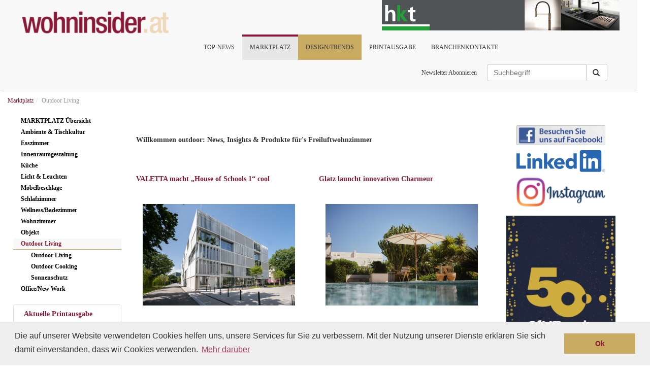

--- FILE ---
content_type: text/html; charset=utf-8
request_url: https://www.wohninsider.at/marktplatz/outdoor-living.html
body_size: 13781
content:
<!DOCTYPE html>
<html lang="de" dir="ltr" class="no-js">
<head>

<meta charset="utf-8">
<!-- 
	This website is powered by TYPO3 - inspiring people to share!
	TYPO3 is a free open source Content Management Framework initially created by Kasper Skaarhoj and licensed under GNU/GPL.
	TYPO3 is copyright 1998-2024 of Kasper Skaarhoj. Extensions are copyright of their respective owners.
	Information and contribution at https://typo3.org/
-->

<base href="https://www.wohninsider.at/">
<link rel="shortcut icon" href="/typo3conf/ext/bootstrap_package/Resources/Public/Icons/favicon.ico" type="image/x-icon">
<title>Outdoor Living - wohninsider.at - Das B2B-Magazin für die Einrichtungsbranche</title>
<meta name="generator" content="TYPO3 CMS">
<meta name="viewport" content="width=device-width, initial-scale=1">
<meta name="robots" content="index,follow">
<meta name="apple-mobile-web-app-capable" content="no">
<meta name="description" content="Aktuelle Outdoor-Kollektionen">
<meta name="keywords" content="Outdoor Living, Outdoor-Möbel, Tisch, Sessel, Stuhl, Schirm, Sonnenschirm, Design, Outdoor, Garten, Wohnen im Freien, Balkon, Terrasse,">
<meta http-equiv="X-UA-Compatible" content="IE=edge">
<meta name="google" content="notranslate">
<meta property="og:description" content="Aktuelle Outdoor-Kollektionen">
<meta property="og:title" content="Outdoor Living">
<meta property="og:site_name" content="wohninsider.at - Das B2B-Magazin für die Einrichtungsbranche">

<link rel="stylesheet" type="text/css" href="https://fonts.googleapis.com/css?family=Source Sans Pro:300,400,700" media="all">
<link rel="stylesheet" type="text/css" href="typo3temp/assets/compressed/merged-c5859d40efc9d3ec815fa5e16c8c52c3-c4d1515c86159463a0b5e282ed3f39ff.css.gzip?1600874010" media="all">

<link rel="stylesheet" type="text/css" href="typo3temp/assets/compressed/merged-e2a95b262dd8fc3f5bbcbe6f13e18420-2d303f50675ab737da2d2ba307f78ebd.css.gzip?1731505540" media="all">



<script src="typo3temp/assets/compressed/merged-3bcb689cd8821b73106b38f5b2a0538c-da14c3d20e0d3c0eb98cdf99475cba3d.js.gzip?1600874010" type="text/javascript"></script>




<link rel="prev" href="marktplatz/objekt.html"><link rel="next" href="marktplatz/remote-worknew-work.html"><link rel="apple-touch-icon" sizes="57x57" href="/apple-touch-icon-57x57.png">
    <link rel="apple-touch-icon" sizes="114x114" href="/apple-touch-icon-114x114.png">
    <link rel="apple-touch-icon" sizes="72x72" href="/apple-touch-icon-72x72.png">
    <link rel="apple-touch-icon" sizes="144x144" href="/apple-touch-icon-144x144.png">
    <link rel="apple-touch-icon" sizes="60x60" href="/apple-touch-icon-60x60.png">
    <link rel="apple-touch-icon" sizes="120x120" href="/apple-touch-icon-120x120.png">
    <link rel="apple-touch-icon" sizes="76x76" href="/apple-touch-icon-76x76.png">
    <link rel="apple-touch-icon" sizes="152x152" href="/apple-touch-icon-152x152.png">
    <link rel="icon" type="image/png" href="/favicon-160x160.png" sizes="160x160">
    <link rel="icon" type="image/png" href="/favicon-96x96.png" sizes="96x96">
    <link rel="icon" type="image/png" href="/favicon-16x16.png" sizes="16x16">
    <link rel="icon" type="image/png" href="/favicon-32x32.png" sizes="32x32">
    <meta name="msapplication-TileColor" content="#da532c">
    <meta name="msapplication-TileImage" content="/mstile-144x144.png"><link rel="canonical" href="https://www.wohninsider.at/marktplatz/outdoor-living.html" /><meta property="og:url" content="https://www.wohninsider.at/marktplatz/outdoor-living.html" /><meta property="og:title" content=" - Outdoor Living" /><meta property="og:site_name" content="wohninsider.at - Das B2B-Magazin für die Einrichtungsbranche" /><meta property="og:description" content=" - 
	
		
Willkommen outdoor: News, Insights &amp;amp; Produkte für&amp;#039;s Freiluftwohnzimmer


	
		
	
		
	
		
VALETTA macht „House of Schools 1“ cool(25.11.2025)&amp;nbsp;Starke Architektur mit top Sonnenschutz kombiniert VALETTA im „House of Schools 1“ der JKU Linz. Das Sonnenschutzsystem ZIP-XL schafft eine..." /> 				<div id="fb-root"></div>
        <script async defer crossorigin="anonymous" src="https://connect.facebook.net/de_DE/sdk.js#xfbml=1&version=v11.0&appId=517816792609598&autoLogAppEvents=1" nonce="mwXP2lNj"></script>				
        <script>
          (function(i,s,o,g,r,a,m){i['GoogleAnalyticsObject']=r;i[r]=i[r]||function(){
          (i[r].q=i[r].q||[]).push(arguments)},i[r].l=1*new Date();a=s.createElement(o),
          m=s.getElementsByTagName(o)[0];a.async=1;a.src=g;m.parentNode.insertBefore(a,m)
          })(window,document,'script','https://www.google-analytics.com/analytics.js','ga');

          ga('create', 'UA-42423823-1', 'auto');
          ga('set', 'anonymizeIp', true);
          ga('send', 'pageview');

        </script>

</head>
<body id="p1211" class="page-1211 pagelevel-2 language-0 backendlayout-wi_detail layout-default">


<div id="top"></div><div class="body-bg"><header id="page-header" class="bp-page-header navbar navbar-mainnavigation navbar-default navbar-has-image navbar-top"><div class="container"><div id="bannertop" style="text-align:right; float:right;"><div class="tx-sf-banners"><script type="text/javascript">
        if (typeof banners == "undefined")
            var banners = [];
        banners.push(['banners-otdhy2zmz', 'marktplatz/outdoor-living.html?type=9001&tx_sfbanners_pi1%5Baction%5D=getBanners&tx_sfbanners_pi1%5Bcontroller%5D=Banner&tx_sfbanners_pi1%5BcurrentPageUid%5D=1211&tx_sfbanners_pi1%5Bhmac%5D=17ed3b9ef44aa6ed24fa6986d8cf99d34560f93c&tx_sfbanners_pi1%5BstartingPoint%5D=&tx_sfbanners_pi1%5Bcategories%5D=1&tx_sfbanners_pi1%5BdisplayMode%5D=random&cHash=d114cd5d124d087141d23362d3ccf77f'])
    </script><div id="banners-otdhy2zmz"></div></div></div><div class="navbar-header navbar-header-main" style="float:left;"><a class="navbar-brand navbar-brand-image" href="/"><img class="navbar-brand-logo-normal" src="fileadmin/bootstrap/images/wohninsider-logo-web.png" alt="wohninsider.at - Das B2B-Magazin für die Einrichtungsbranche logo" height="71" width="342"><!--<img class="navbar-brand-logo-inverted" src="fileadmin/bootstrap/images/wohninsider-logo-web.png" alt="wohninsider.at - Das B2B-Magazin für die Einrichtungsbranche logo" height="71" width="342">--></a><button type="button" class="navbar-toggle navbar-toggle-menu" data-toggle="collapse" data-target=".navbar-collapse"><span class="glyphicon glyphicon-list"></span><span class="sr-only">Toggle navigation</span></button><span class="navbar-header-border-bottom"></span></div><nav id="mainnavigation" class="collapse navbar-collapse"><ul class="navbar-nav nav navbar-main"><li class="menupos-1 nav-item dropdown"><a href="top-news.html" id="nav-item-17" class="amenupos-1 nav-link dropdown-toggle" title="Top-News" aria-haspopup="true"  data-toggle="dropdown" aria-expanded="false">                               
                               
                                Top-News<mark class="bar"></mark></a><ul class="dropdown-menu" aria-labelledby="nav-item-17"><li class=""><a href="top-news.html" class="dropdown-item" title="Newsübersicht"><span class="dropdown-text">Newsübersicht</span></a></li><li class=""><a href="top-news/leute.html" class="dropdown-item" title="Leute"><span class="dropdown-text">Leute</span></a></li><li class=""><a href="top-news/themennewsletter.html" class="dropdown-item" title="Themennewsletter"><span class="dropdown-text">Themennewsletter</span></a></li><li class=""><a href="top-news/archiv.html" class="dropdown-item" title="Archiv"><span class="dropdown-text">Archiv</span></a></li></ul></li><li class="menupos-2 nav-item active dropdown"><a href="marktplatz/uebersicht.html" id="nav-item-41" class="amenupos-2 nav-link dropdown-toggle" title="Marktplatz" aria-haspopup="true"  data-toggle="dropdown" aria-expanded="false">                               
                               
                                Marktplatz<mark class="bar"></mark></a><ul class="dropdown-menu" aria-labelledby="nav-item-41"><li class=""><a href="marktplatz/uebersicht.html" class="dropdown-item" title="MARKTPLATZ Übersicht"><span class="dropdown-text">MARKTPLATZ Übersicht</span></a></li><li class=""><a href="marktplatz/ambiente-tischkultur.html" class="dropdown-item" title="Ambiente &amp; Tischkultur"><span class="dropdown-text">Ambiente &amp; Tischkultur</span></a></li><li class=""><a href="marktplatz/esszimmer.html" class="dropdown-item" title="Esszimmer"><span class="dropdown-text">Esszimmer</span></a></li><li class=""><a href="marktplatz/innenraumgestaltung.html" class="dropdown-item" title="Innenraumgestaltung"><span class="dropdown-text">Innenraumgestaltung</span></a></li><li class=""><a href="marktplatz/kueche.html" class="dropdown-item" title="Küche"><span class="dropdown-text">Küche</span></a></li><li class=""><a href="marktplatz/licht-leuchten.html" class="dropdown-item" title="Licht &amp; Leuchten"><span class="dropdown-text">Licht &amp; Leuchten</span></a></li><li class=""><a href="marktplatz/moebelbeschlaege.html" class="dropdown-item" title="Möbelbeschläge"><span class="dropdown-text">Möbelbeschläge</span></a></li><li class=""><a href="marktplatz/schlafenzimmer.html" class="dropdown-item" title="Schlafzimmer"><span class="dropdown-text">Schlafzimmer</span></a></li><li class=""><a href="marktplatz/wellness-badezimmer.html" class="dropdown-item" title="Wellness/Badezimmer"><span class="dropdown-text">Wellness/Badezimmer</span></a></li><li class=""><a href="marktplatz/wohnzimmer.html" class="dropdown-item" title="Wohnzimmer"><span class="dropdown-text">Wohnzimmer</span></a></li><li class=""><a href="marktplatz/objekt.html" class="dropdown-item" title="Objekt"><span class="dropdown-text">Objekt</span></a></li><li class=" active"><a href="marktplatz/outdoor-living.html" class="dropdown-item active" title="Outdoor Living"><span class="dropdown-text">Outdoor Living <span class="sr-only">(current)</span></span></a></li><li class=""><a href="marktplatz/remote-worknew-work.html" class="dropdown-item" title="Office/New Work"><span class="dropdown-text">Office/New Work</span></a></li></ul></li><li class="menupos-3 nav-item dropdown"><a href="design-trends0/design-trends.html" id="nav-item-1770" class="amenupos-3 nav-link dropdown-toggle" title="Design/Trends" aria-haspopup="true"  data-toggle="dropdown" aria-expanded="false">                               
                               
                                Design/Trends<mark class="bar"></mark></a><ul class="dropdown-menu" aria-labelledby="nav-item-1770"><li class=""><a href="design-trends0/design-trends.html" class="dropdown-item" title="Design/Trends"><span class="dropdown-text">Design/Trends</span></a></li></ul></li><li class="menupos-4 nav-item dropdown"><a href="printausgabe/aktuelle-ausgabe.html" id="nav-item-35" class="amenupos-4 nav-link dropdown-toggle" title="Printausgabe" aria-haspopup="true"  data-toggle="dropdown" aria-expanded="false">                               
                               
                                Printausgabe<mark class="bar"></mark></a><ul class="dropdown-menu" aria-labelledby="nav-item-35"><li class=""><a href="printausgabe/themenvorschau.html" class="dropdown-item" title="Themenvorschau"><span class="dropdown-text">Themenvorschau</span></a></li><li class=""><a href="printausgabe/aktuelle-ausgabe.html" class="dropdown-item" title="Aktuelle Ausgabe als eBook"><span class="dropdown-text">Aktuelle Ausgabe als eBook</span></a></li><li class=""><a href="printausgabe/magazine-archiv.html" class="dropdown-item" title="Magazine Archiv"><span class="dropdown-text">Magazine Archiv</span></a></li><li class=""><a href="printausgabe/mediadaten.html" class="dropdown-item" title="Mediadaten"><span class="dropdown-text">Mediadaten</span></a></li></ul></li><li class="menupos-5 nav-item dropdown"><a href="branchenkontakte.html" id="nav-item-53" class="amenupos-5 nav-link dropdown-toggle" title="Branchenkontakte" aria-haspopup="true"  data-toggle="dropdown" aria-expanded="false">                               
                               
                                Branchenkontakte<mark class="bar"></mark></a><ul class="dropdown-menu" aria-labelledby="nav-item-53"><li class=""><a href="branchenkontakte/einkaufsverbaende.html" class="dropdown-item" title="Einkaufsverbände"><span class="dropdown-text">Einkaufsverbände</span></a></li><li class=""><a href="branchenkontakte/handelsagenturen-a-h.html" class="dropdown-item" title="Handelsagenturen A-H"><span class="dropdown-text">Handelsagenturen A-H</span></a></li><li class=""><a href="branchenkontakte/handelsagenturen-i-n.html" class="dropdown-item" title="Handelsagenturen I - N"><span class="dropdown-text">Handelsagenturen I - N</span></a></li><li class=""><a href="branchenkontakte/handelsagenturen-p-z.html" class="dropdown-item" title="Handelsagenturen O - Z"><span class="dropdown-text">Handelsagenturen O - Z</span></a></li><li class=""><a href="branchenkontakte/messekalender.html" class="dropdown-item" title="Messekalender"><span class="dropdown-text">Messekalender</span></a></li><li class=""><a href="branchenkontakte/kooperations-medien-partner.html" class="dropdown-item" title="Kooperations- und Medienpartner"><span class="dropdown-text">Kooperations- und Medienpartner</span></a></li></ul></li></ul><ul class="navbar-nav"></ul><ul class="navbar-nav"></ul><ul class="navbar-nav"></ul><div class="pull-right" style="margin-bottom:10px;"><a href="anmeldung/newsletter.html" title="Newsletter Abonnieren">Newsletter Abonnieren</a><div class="tx-kesearch-pi1">
	
	<form method="get" id="form_kesearch_pi1" name="form_kesearch_pi1"  action="nc/suche.html">
		<fieldset class="kesearch_searchbox">


			<div class="kesearchbox">
				<input type="text" id="ke_search_sword" name="tx_kesearch_pi1[sword]" value="" placeholder="Suchbegriff" />
				<div class="clearer">&nbsp;</div>
			</div>
			<span class="submitbutt"><input type="submit" value="Finden" /></span>
		</fieldset>
	</form>

</div>
</div></nav></div></header><nav class="breadcrumb-section" aria-label="Brotkrümelnavigation"><div class="container"><p class="sr-only" id="breadcrumb">Sie sind hier:</p><ol class="breadcrumb"><li class="breadcrumb-item"><a class="breadcrumb-link" href="marktplatz/uebersicht.html" title="Marktplatz"><span class="breadcrumb-text">Marktplatz</span></a></li><li class="breadcrumb-item active" aria-current="page"><span class="breadcrumb-text">Outdoor Living</span></li></ol></div></nav><div id="page-content" class="bp-page-content main-section"><!--TYPO3SEARCH_begin--><div class="main-section"><div class="row wrap default3cols"><!--left--><div class="col-sm-3 col-sm-pull-6 col-left"><div class="row"><div class="col-xs-12"><div id="navbar" class="navbar"><!-- Let's clear the float so the menu drops below the header --><div class="clearfix"></div><div><div id="skyscraper"><div class="tx-sf-banners"><script type="text/javascript">
        if (typeof banners == "undefined")
            var banners = [];
        banners.push(['banners-otyxndrjo', 'marktplatz/outdoor-living.html?type=9001&tx_sfbanners_pi1%5Baction%5D=getBanners&tx_sfbanners_pi1%5Bcontroller%5D=Banner&tx_sfbanners_pi1%5BcurrentPageUid%5D=1211&tx_sfbanners_pi1%5Bhmac%5D=71c791f8fa5f81ba8a5098b7b5a99e6442cd1228&tx_sfbanners_pi1%5BstartingPoint%5D=&tx_sfbanners_pi1%5Bcategories%5D=4&tx_sfbanners_pi1%5BdisplayMode%5D=random&cHash=fddd7ea78f876c01a56138042bd25716'])
    </script><div id="banners-otyxndrjo"></div></div></div><div class="hidden-print" role="complementary"><div class="list-group"><a href="marktplatz/uebersicht.html" title="MARKTPLATZ Übersicht" class="list-group-item">MARKTPLATZ Übersicht</a><a href="marktplatz/ambiente-tischkultur.html" title="Die eigene Ausstellung mit Accessoires zu bestücken und den Kunden mit Gesamtpaketen zu begegnen, entpuppt sich mehr und mehr als Erfogsrezept für den Einzelhandel der Einrichtungsbranche. " class="list-group-item">Ambiente &amp; Tischkultur</a><a href="marktplatz/esszimmer.html" title="Der Essplatz ist Genussoase, Familien-Hotspot, Partyarea &amp; Co. Nur gut, dass es für jeden Geschmack das Richtige gibt." class="list-group-item">Esszimmer</a><a href="marktplatz/innenraumgestaltung.html" title="Im Innenraum geht's rund: Style am Boden, am Fenster, für Möbel und für die vier Wände. " class="list-group-item">Innenraumgestaltung</a><a href="marktplatz/kueche.html" title="Die wohninsider Küchenseiten - Küchen und Küchenzubehör im aktuellen Überblick. " class="list-group-item">Küche</a><a href="marktplatz/licht-leuchten.html" title="Licht &amp; Leuchten" class="list-group-item">Licht &amp; Leuchten</a><a href="marktplatz/moebelbeschlaege.html" title="Neuheiten der Beschlagstechnik für den gesamten Wohnbereich. " class="list-group-item">Möbelbeschläge</a><a href="marktplatz/schlafenzimmer.html" title="Alles zum Thema Schlafen, die besten Bettensysteme und Schlazimmermöbel und Bettwaren finden Sie hier. " class="list-group-item">Schlafzimmer</a><a href="marktplatz/wellness-badezimmer.html" title="Highlights für das Badezimmer - vom Möbel bis zur Armatur." class="list-group-item">Wellness/Badezimmer</a><a href="marktplatz/wohnzimmer.html" title="Produktübersicht Wohnzimmer - die aktuellen Produkte am Markt. " class="list-group-item">Wohnzimmer</a><a href="marktplatz/objekt.html" title="Objekt" class="list-group-item">Objekt</a><a href="marktplatz/outdoor-living.html" title="Aktuelle Outdoor-Kollektionen " class="list-group-item active">Outdoor Living</a><div class="hidden-print" role="complementary"><div class="list-group" style="margin-left:20px;margin-bottom:0px;"><a href="marktplatz/outdoor-living/outdoor-moebel.html" title="Möbel von Sessel über Tisch bis Schirm &amp; mehr für das Outdoor-Wohnzimmer." class="list-group-item">Outdoor Living</a><a href="marktplatz/outdoor-living/outdoor-cooking.html" title="Outdoor Cooking" class="list-group-item">Outdoor Cooking</a><a href="marktplatz/outdoor-living/sonnenschutz.html" title="Sonnenschutz hat viele Dimensionen. Von klein bis groß, vom Schirm bis zur Markise, von außen bis innen schaffen die Lösungen Lieblingsplätze und beste Atmosphäre." class="list-group-item">Sonnenschutz</a></div></div><a href="marktplatz/remote-worknew-work.html" title="Office/New Work" class="list-group-item">Office/New Work</a></div></div><!--  CONTENT ELEMENT, uid:29211/textpic [begin] --><div class="panel panel-default"><div id="c29211" class="frame frame-default frame-type-textpic frame-layout-1 frame-background-none frame-no-backgroundimage frame-space-before-none frame-space-after-none"><div class="frame-container"><div class="frame-inner"><div class="textpic textpic-centered textpic-above"><header class="frame-header"><h1 class="element-header "><a href="printausgabe/aktuelle-ausgabe.html" target="_top"><span>Aktuelle Printausgabe</span></a></h1></header><div class="textpic-item textpic-gallery"><div class="gallery-row"><div class="gallery-item gallery-item-size-1"><figure class="image"><a href="printausgabe/aktuelle-ausgabe.html" title="Coverfoto: Ballerina" target="_top"><img src="fileadmin/Dateispeicher/Printausgabe/2025/Cover_OktNov2025_600.jpg" title="Coverfoto: Ballerina" alt="" width="200" /></a></figure></div></div></div><div class="textpic-item textpic-text"><p><strong><a href="fileadmin/Dateispeicher/ebook/2025/OktoberNovember/index.html" target="_blank">als eBook lesen</a></strong></p></div></div></div></div></div></div><!--  CONTENT ELEMENT, uid:29211/textpic [end] --><!--  CONTENT ELEMENT, uid:53264/textpic [begin] --><div class="panel panel-default"><div id="c53264" class="frame frame-default frame-type-textpic frame-layout-1 frame-background-none frame-no-backgroundimage frame-space-before-none frame-space-after-none"><div class="frame-container"><div class="frame-inner"><div class="textpic textpic-centered textpic-above"><header class="frame-header"><h1 class="element-header "><a href="https://www.wohninsider.at/newsletter/themen-newsletter-hotel.html" target="_top"><span>Themen-Newsletter</span></a></h1></header><div class="textpic-item textpic-gallery"><div class="gallery-row"><div class="gallery-item gallery-item-size-1"><figure class="image"><a href="https://www.wohninsider.at/newsletter/themen-newsletter-hotel.html" title="Foto: INKU" target="_top"><img src="fileadmin/Dateispeicher/Marktplatz/Objekt/2025/TNL_Hotel/INKU_Zimmer.jpg" title="Foto: INKU" alt="" width="200" /></a></figure></div></div></div><div class="textpic-item textpic-text"><h1 class="element-header ">Hotel - Wohnen für den Gast<br><a href="https://www.wohninsider.at/newsletter/themen-newsletter-hotel.html" target="_top">HIER nachlesen </a></h1></div></div></div></div></div></div><!--  CONTENT ELEMENT, uid:53264/textpic [end] --><!--  CONTENT ELEMENT, uid:16882/textpic [begin] --><div class="panel panel-default"><div id="c16882" class="frame frame-default frame-type-textpic frame-layout-1 frame-background-none frame-no-backgroundimage frame-space-before-none frame-space-after-none"><div class="frame-container"><div class="frame-inner"><div class="textpic textpic-centered textpic-above"><header class="frame-header"><h2 class="element-header "><a href="fileadmin/Dateispeicher/Mediadaten/2025/wohninsider_Mediadaten2025_print_online.pdf" target="_blank"><span>Mediadaten</span></a></h2></header><div class="textpic-item textpic-gallery"><div class="gallery-row"><div class="gallery-item gallery-item-size-1"><figure class="image"><a href="fileadmin/Dateispeicher/Mediadaten/2025/wohninsider_Mediadaten2025_print_online.pdf" target="_blank"><img src="fileadmin/Dateispeicher/Mediadaten/2025/Cover_Mediadaten2025.jpg" title="" alt="" width="200" /></a></figure></div></div></div><div class="textpic-item textpic-text"><p><a href="fileadmin/Dateispeicher/Mediadaten/2025/wohninsider_Mediadaten2025_print_online.pdf" target="_blank">Als PDF downloaden</a></p></div></div></div></div></div></div><!--  CONTENT ELEMENT, uid:16882/textpic [end] --><br /><div id="bannerleft"><div class="tx-sf-banners"><script type="text/javascript">
        if (typeof banners == "undefined")
            var banners = [];
        banners.push(['banners-yjcyotbkz', 'marktplatz/outdoor-living.html?type=9001&tx_sfbanners_pi1%5Baction%5D=getBanners&tx_sfbanners_pi1%5Bcontroller%5D=Banner&tx_sfbanners_pi1%5BcurrentPageUid%5D=1211&tx_sfbanners_pi1%5Bhmac%5D=bb7b65cc6861eb791eed0cc75d5d01d5e1161acc&tx_sfbanners_pi1%5BstartingPoint%5D=&tx_sfbanners_pi1%5Bcategories%5D=2&tx_sfbanners_pi1%5BdisplayMode%5D=random&cHash=62fab88eb6447898d58af41f90a771d8'])
    </script><div id="banners-yjcyotbkz"></div></div></div></div><!-- That's it for the menu bar --><!-- The next section is would be your content section --><!-- But first we must clear the float --><div class="clearfix"></div></div></div></div></div><!--/left--><!--center--><div class="col-sm-6 col-sm-push-3 col-center"><div id="newsteaser" class="row"><div class="col-xs-12"><!--  CONTENT ELEMENT, uid:45071/text [begin] --><div id="c45071" class="csc-frame csc-frame-default"><div id="c45071" class="frame frame-default frame-type-text frame-layout-0 frame-background-none frame-no-backgroundimage frame-space-before-none frame-space-after-none"><div class="frame-container"><div class="frame-inner"><header class="frame-header"><h1 class="element-header "><span>Willkommen outdoor: News, Insights &amp; Produkte für&#039;s Freiluftwohnzimmer</span></h1></header></div></div></div></div><!--  CONTENT ELEMENT, uid:45071/text [end] --><!--  CONTENT ELEMENT, uid:55851/gridelements_pi1 [begin] --><div id="c55851" class="csc-frame csc-frame-default"><div class="element2cols"><div class="col1"><!--  CONTENT ELEMENT, uid:55850/textpic [begin] --><div id="c55850" class="csc-frame csc-frame-default"><div id="c55850" class="frame frame-default frame-type-textpic frame-layout-0 frame-background-none frame-no-backgroundimage frame-space-before-none frame-space-after-none"><div class="frame-container"><div class="frame-inner"><div class="textpic textpic-centered textpic-above"><header class="frame-header"><h1 class="element-header "><a href="marktplatz/outdoor-living/sonnenschutz/valetta-macht-house-of-schools-1-cool.html" target="_top"><span>VALETTA macht „House of Schools 1“ cool</span></a></h1></header><div class="textpic-item textpic-gallery"><div class="gallery-row"><div class="gallery-item gallery-item-size-1"><figure class="image"><a href="marktplatz/outdoor-living/sonnenschutz/valetta-macht-house-of-schools-1-cool.html" title="Foto: © VALETTA" target="_top"><picture><source data-variant="default" data-maxwidth="1100"  media="(min-width: 1200px)" srcset="fileadmin/Dateispeicher/Marktplatz/Outdoor/2025/Sonnenschutz_2025/News/VALETTA_HouseOfSchools1_JKULinz_01a.jpg"><source data-variant="large" data-maxwidth="920"  media="(min-width: 992px)" srcset="fileadmin/Dateispeicher/Marktplatz/Outdoor/2025/Sonnenschutz_2025/News/VALETTA_HouseOfSchools1_JKULinz_01a.jpg"><source data-variant="medium" data-maxwidth="680"  media="(min-width: 768px)" srcset="fileadmin/Dateispeicher/Marktplatz/Outdoor/2025/Sonnenschutz_2025/News/VALETTA_HouseOfSchools1_JKULinz_01a.jpg"><source data-variant="small" data-maxwidth="500"  media="(min-width: 576px)" srcset="fileadmin/Dateispeicher/Marktplatz/Outdoor/2025/Sonnenschutz_2025/News/VALETTA_HouseOfSchools1_JKULinz_01a.jpg"><source data-variant="extrasmall" data-maxwidth="374" srcset="fileadmin/Dateispeicher/Marktplatz/Outdoor/2025/Sonnenschutz_2025/News/VALETTA_HouseOfSchools1_JKULinz_01a.jpg"><img src="fileadmin/Dateispeicher/Marktplatz/Outdoor/2025/Sonnenschutz_2025/News/VALETTA_HouseOfSchools1_JKULinz_01a.jpg" title="Foto: © VALETTA" alt=""></picture></a></figure></div></div></div><div class="textpic-item textpic-text"><p>(25.11.2025)&nbsp;Starke Architektur mit top Sonnenschutz kombiniert VALETTA im „House of Schools 1“ der JKU Linz. Das Sonnenschutzsystem ZIP-XL schafft eine Symbiose von Funktion, Ästhetik und Wohlfühlkomfort.</p></div></div></div></div></div></div><!--  CONTENT ELEMENT, uid:55850/textpic [end] --></div><div class="col2"><!--  CONTENT ELEMENT, uid:55849/textpic [begin] --><div id="c55849" class="csc-frame csc-frame-default"><div id="c55849" class="frame frame-default frame-type-textpic frame-layout-0 frame-background-none frame-no-backgroundimage frame-space-before-none frame-space-after-none"><div class="frame-container"><div class="frame-inner"><div class="textpic textpic-centered textpic-above"><header class="frame-header"><h1 class="element-header "><a href="marktplatz/outdoor-living/sonnenschutz/glatz-launcht-innovativen-charmeur.html" target="_top"><span>Glatz launcht innovativen Charmeur</span></a></h1></header><div class="textpic-item textpic-gallery"><div class="gallery-row"><div class="gallery-item gallery-item-size-1"><figure class="image"><a href="marktplatz/outdoor-living/sonnenschutz/glatz-launcht-innovativen-charmeur.html" title="Foto: © Glatz AG" target="_top"><picture><source data-variant="default" data-maxwidth="1100"  media="(min-width: 1200px)" srcset="fileadmin/Dateispeicher/Marktplatz/Outdoor/2025/Sonnenschutz_2025/News/Glatz_PIAZZA_01a.jpg"><source data-variant="large" data-maxwidth="920"  media="(min-width: 992px)" srcset="fileadmin/Dateispeicher/Marktplatz/Outdoor/2025/Sonnenschutz_2025/News/Glatz_PIAZZA_01a.jpg"><source data-variant="medium" data-maxwidth="680"  media="(min-width: 768px)" srcset="fileadmin/Dateispeicher/Marktplatz/Outdoor/2025/Sonnenschutz_2025/News/Glatz_PIAZZA_01a.jpg"><source data-variant="small" data-maxwidth="500"  media="(min-width: 576px)" srcset="fileadmin/Dateispeicher/Marktplatz/Outdoor/2025/Sonnenschutz_2025/News/Glatz_PIAZZA_01a.jpg"><source data-variant="extrasmall" data-maxwidth="374" srcset="fileadmin/Dateispeicher/Marktplatz/Outdoor/2025/Sonnenschutz_2025/News/Glatz_PIAZZA_01a.jpg"><img src="fileadmin/Dateispeicher/Marktplatz/Outdoor/2025/Sonnenschutz_2025/News/Glatz_PIAZZA_01a.jpg" title="Foto: © Glatz AG" alt=""></picture></a></figure></div></div></div><div class="textpic-item textpic-text"><p>(25.11.2025) Schattenplätze mit besonderem Ambiente schafft Glatz und geht mit PIAZZA® noch einen Schritt weiter. Der neue Sonnenschirm sorgt in charmanter, pflegeleichter Holzoptik den Outdoorbereich zum coolen Lieblingsplatz.<br> &nbsp;</p></div></div></div></div></div></div><!--  CONTENT ELEMENT, uid:55849/textpic [end] --></div></div></div><!--  CONTENT ELEMENT, uid:55851/gridelements_pi1 [end] --><!--  CONTENT ELEMENT, uid:55532/gridelements_pi1 [begin] --><div id="c55532" class="csc-frame csc-frame-default"><div class="element2cols"><div class="col1"><!--  CONTENT ELEMENT, uid:55533/textpic [begin] --><div id="c55533" class="csc-frame csc-frame-default"><div id="c55533" class="frame frame-default frame-type-textpic frame-layout-0 frame-background-none frame-no-backgroundimage frame-space-before-none frame-space-after-none"><div class="frame-container"><div class="frame-inner"><div class="textpic textpic-centered textpic-above"><header class="frame-header"><h1 class="element-header "><a href="marktplatz/outdoor-living/outdoor-moebel/spoga-gafa-waechst-in-die-zukunft.html" target="_top"><span>spoga+gafa wächst in die Zukunft</span></a></h1></header><div class="textpic-item textpic-gallery"><div class="gallery-row"><div class="gallery-item gallery-item-size-1"><figure class="image"><a href="marktplatz/outdoor-living/outdoor-moebel/spoga-gafa-waechst-in-die-zukunft.html" title="Foto: © Koelnmesse GmbH, Alita Holzhauer" target="_top"><picture><source data-variant="default" data-maxwidth="1100"  media="(min-width: 1200px)" srcset="fileadmin/Dateispeicher/Marktplatz/Outdoor/2025/Outdoor_Living/News/spogafa_2026_Preview_growingforward_01a.jpg"><source data-variant="large" data-maxwidth="920"  media="(min-width: 992px)" srcset="fileadmin/Dateispeicher/Marktplatz/Outdoor/2025/Outdoor_Living/News/spogafa_2026_Preview_growingforward_01a.jpg"><source data-variant="medium" data-maxwidth="680"  media="(min-width: 768px)" srcset="fileadmin/Dateispeicher/Marktplatz/Outdoor/2025/Outdoor_Living/News/spogafa_2026_Preview_growingforward_01a.jpg"><source data-variant="small" data-maxwidth="500"  media="(min-width: 576px)" srcset="fileadmin/Dateispeicher/Marktplatz/Outdoor/2025/Outdoor_Living/News/spogafa_2026_Preview_growingforward_01a.jpg"><source data-variant="extrasmall" data-maxwidth="374" srcset="fileadmin/Dateispeicher/Marktplatz/Outdoor/2025/Outdoor_Living/News/spogafa_2026_Preview_growingforward_01a.jpg"><img src="fileadmin/Dateispeicher/Marktplatz/Outdoor/2025/Outdoor_Living/News/spogafa_2026_Preview_growingforward_01a.jpg" title="Foto: © Koelnmesse GmbH, Alita Holzhauer" alt=""></picture></a></figure></div></div></div><div class="textpic-item textpic-text"><p>(04.11.2025)&nbsp;Die spoga+gafa 2026 startet mit neuem Konzept. Unter dem Titel „growing forward“ entwickelt sich die Messe mit branchenfokussierten Neuerungen weiter – mit Trends, Erlebnis und europäischem Premiummöbel-Hotspot.</p></div></div></div></div></div></div><!--  CONTENT ELEMENT, uid:55533/textpic [end] --></div><div class="col2"><!--  CONTENT ELEMENT, uid:54444/textpic [begin] --><div id="c54444" class="csc-frame csc-frame-default"><div id="c54444" class="frame frame-default frame-type-textpic frame-layout-0 frame-background-none frame-no-backgroundimage frame-space-before-none frame-space-after-none"><div class="frame-container"><div class="frame-inner"><div class="textpic textpic-centered textpic-above"><header class="frame-header"><h1 class="element-header "><a href="https://www.wohninsider.at/fileadmin/Dateispeicher/ebook/2025/AugustSeptember/86/index.html" target="_top"><span>Miele goes Outdoor Cooking</span></a></h1></header><div class="textpic-item textpic-gallery"><div class="gallery-row"><div class="gallery-item gallery-item-size-1"><figure class="image"><a href="https://www.wohninsider.at/fileadmin/Dateispeicher/ebook/2025/AugustSeptember/86/index.html" title="Foto: Miele" target="_top"><picture><source data-variant="default" data-maxwidth="1100"  media="(min-width: 1200px)" srcset="fileadmin/Dateispeicher/Marktplatz/Outdoor/2025/Outdoor_Cooking/Produkte/Miele_OutdoorKueche_Dreams_01a.jpg"><source data-variant="large" data-maxwidth="920"  media="(min-width: 992px)" srcset="fileadmin/Dateispeicher/Marktplatz/Outdoor/2025/Outdoor_Cooking/Produkte/Miele_OutdoorKueche_Dreams_01a.jpg"><source data-variant="medium" data-maxwidth="680"  media="(min-width: 768px)" srcset="fileadmin/Dateispeicher/Marktplatz/Outdoor/2025/Outdoor_Cooking/Produkte/Miele_OutdoorKueche_Dreams_01a.jpg"><source data-variant="small" data-maxwidth="500"  media="(min-width: 576px)" srcset="fileadmin/Dateispeicher/Marktplatz/Outdoor/2025/Outdoor_Cooking/Produkte/Miele_OutdoorKueche_Dreams_01a.jpg"><source data-variant="extrasmall" data-maxwidth="374" srcset="fileadmin/Dateispeicher/Marktplatz/Outdoor/2025/Outdoor_Cooking/Produkte/Miele_OutdoorKueche_Dreams_01a.jpg"><img src="fileadmin/Dateispeicher/Marktplatz/Outdoor/2025/Outdoor_Cooking/Produkte/Miele_OutdoorKueche_Dreams_01a.jpg" title="Foto: Miele" alt=""></picture></a></figure></div></div></div><div class="textpic-item textpic-text"><p>(03.09.2025) Mit „Dreams“ präsentiert Miele die erste Outdoor-Küche. Sie punktet mit einer Vielzahl von unterschiedlichen Modulen und vielfältigem Zubehör, modularem Design und „Fire Pro IQ“. <a href="https://www.wohninsider.at/fileadmin/Dateispeicher/ebook/2025/AugustSeptember/86/index.html" target="_top">Mehr dazu in der wohninsider-Printausgabe 4/2025.</a></p></div></div></div></div></div></div><!--  CONTENT ELEMENT, uid:54444/textpic [end] --></div></div></div><!--  CONTENT ELEMENT, uid:55532/gridelements_pi1 [end] --><!--  CONTENT ELEMENT, uid:54445/gridelements_pi1 [begin] --><div id="c54445" class="csc-frame csc-frame-default"><div class="element2cols"><div class="col1"><!--  CONTENT ELEMENT, uid:54446/textpic [begin] --><div id="c54446" class="csc-frame csc-frame-default"><div id="c54446" class="frame frame-default frame-type-textpic frame-layout-0 frame-background-none frame-no-backgroundimage frame-space-before-none frame-space-after-none"><div class="frame-container"><div class="frame-inner"><div class="textpic textpic-centered textpic-above"><header class="frame-header"><h1 class="element-header "><a href="marktplatz/outdoor-living/sonnenschutz/glatz-frischer-style-fuer-exklusive-outdoor-oasen.html" target="_top"><span>Frischer Style für exklusive Outdoor-Oasen</span></a></h1></header><div class="textpic-item textpic-gallery"><div class="gallery-row"><div class="gallery-item gallery-item-size-1"><figure class="image"><a href="marktplatz/outdoor-living/sonnenschutz/glatz-frischer-style-fuer-exklusive-outdoor-oasen.html" title="Foto: © Glatz AG" target="_top"><picture><source data-variant="default" data-maxwidth="1100"  media="(min-width: 1200px)" srcset="fileadmin/Dateispeicher/Marktplatz/Outdoor/2025/Sonnenschutz_2025/News/Glatz_VITA_01a_VITASfera.jpg"><source data-variant="large" data-maxwidth="920"  media="(min-width: 992px)" srcset="fileadmin/Dateispeicher/Marktplatz/Outdoor/2025/Sonnenschutz_2025/News/Glatz_VITA_01a_VITASfera.jpg"><source data-variant="medium" data-maxwidth="680"  media="(min-width: 768px)" srcset="fileadmin/Dateispeicher/Marktplatz/Outdoor/2025/Sonnenschutz_2025/News/Glatz_VITA_01a_VITASfera.jpg"><source data-variant="small" data-maxwidth="500"  media="(min-width: 576px)" srcset="fileadmin/Dateispeicher/Marktplatz/Outdoor/2025/Sonnenschutz_2025/News/Glatz_VITA_01a_VITASfera.jpg"><source data-variant="extrasmall" data-maxwidth="374" srcset="fileadmin/Dateispeicher/Marktplatz/Outdoor/2025/Sonnenschutz_2025/News/Glatz_VITA_01a_VITASfera.jpg"><img src="fileadmin/Dateispeicher/Marktplatz/Outdoor/2025/Sonnenschutz_2025/News/Glatz_VITA_01a_VITASfera.jpg" title="Foto: © Glatz AG" alt=""></picture></a></figure></div></div></div><div class="textpic-item textpic-text"><p>(29.08.2025)&nbsp;Für stilvolle Outdoor-Momente sorgt Glatz mit durchdachten, stylischen Neuheiten. Die VITA® Collection schafft schwebend schön Schattenplätze, während PIAZZA® mit charmantem Holzlook ohne Pflegeaufwand beeindruckt.</p></div></div></div></div></div></div><!--  CONTENT ELEMENT, uid:54446/textpic [end] --></div><div class="col2"><!--  CONTENT ELEMENT, uid:54329/textpic [begin] --><div id="c54329" class="csc-frame csc-frame-default"><div id="c54329" class="frame frame-default frame-type-textpic frame-layout-0 frame-background-none frame-no-backgroundimage frame-space-before-none frame-space-after-none"><div class="frame-container"><div class="frame-inner"><div class="textpic textpic-centered textpic-above"><header class="frame-header"><h1 class="element-header "><a href="marktplatz/outdoor-living/outdoor-moebel/herqs-befeuert-outdoor-living-ohne-rauch.html" target="_top"><span>herQs befeuert Outdoor Living ohne Rauch</span></a></h1></header><div class="textpic-item textpic-gallery"><div class="gallery-row"><div class="gallery-item gallery-item-size-1"><figure class="image"><a href="marktplatz/outdoor-living/outdoor-moebel/herqs-befeuert-outdoor-living-ohne-rauch.html" title="Foto: herQs" target="_top"><picture><source data-variant="default" data-maxwidth="1100"  media="(min-width: 1200px)" srcset="fileadmin/Dateispeicher/Marktplatz/Outdoor/2025/Outdoor_Living/News/herQs_Designfeuerstelle_03a.jpg"><source data-variant="large" data-maxwidth="920"  media="(min-width: 992px)" srcset="fileadmin/Dateispeicher/Marktplatz/Outdoor/2025/Outdoor_Living/News/herQs_Designfeuerstelle_03a.jpg"><source data-variant="medium" data-maxwidth="680"  media="(min-width: 768px)" srcset="fileadmin/Dateispeicher/Marktplatz/Outdoor/2025/Outdoor_Living/News/herQs_Designfeuerstelle_03a.jpg"><source data-variant="small" data-maxwidth="500"  media="(min-width: 576px)" srcset="fileadmin/Dateispeicher/Marktplatz/Outdoor/2025/Outdoor_Living/News/herQs_Designfeuerstelle_03a.jpg"><source data-variant="extrasmall" data-maxwidth="374" srcset="fileadmin/Dateispeicher/Marktplatz/Outdoor/2025/Outdoor_Living/News/herQs_Designfeuerstelle_03a.jpg"><img src="fileadmin/Dateispeicher/Marktplatz/Outdoor/2025/Outdoor_Living/News/herQs_Designfeuerstelle_03a.jpg" title="Foto: herQs" alt=""></picture></a></figure></div></div></div><div class="textpic-item textpic-text"><p>(26.08.2025)&nbsp;Ohne Rauch geht‘s auch, wie herQs beweist. Die niederländische Marke revolutioniert mit rauchfreien Design-Feuerstellen das Freiluft-Wohnzimmer und Outdoor-Lebensgefühl.</p></div></div></div></div></div></div><!--  CONTENT ELEMENT, uid:54329/textpic [end] --></div></div></div><!--  CONTENT ELEMENT, uid:54445/gridelements_pi1 [end] --><!--  CONTENT ELEMENT, uid:53912/gridelements_pi1 [begin] --><div id="c53912" class="csc-frame csc-frame-default"><div class="element2cols"><div class="col1"><!--  CONTENT ELEMENT, uid:53914/textpic [begin] --><div id="c53914" class="csc-frame csc-frame-default"><div id="c53914" class="frame frame-default frame-type-textpic frame-layout-0 frame-background-none frame-no-backgroundimage frame-space-before-none frame-space-after-none"><div class="frame-container"><div class="frame-inner"><div class="textpic textpic-centered textpic-above"><header class="frame-header"><h1 class="element-header "><a href="marktplatz/outdoor-living/outdoor-moebel/extremis-relaxter-style-mit-neuen-perspektiven.html" target="_top"><span>Relaxter Style mit neuen Perspektiven</span></a></h1></header><div class="textpic-item textpic-gallery"><div class="gallery-row"><div class="gallery-item gallery-item-size-1"><figure class="image"><a href="marktplatz/outdoor-living/outdoor-moebel/extremis-relaxter-style-mit-neuen-perspektiven.html" title="Foto: Extremis" target="_top"><picture><source data-variant="default" data-maxwidth="1100"  media="(min-width: 1200px)" srcset="fileadmin/Dateispeicher/Marktplatz/Outdoor/2025/Outdoor_Living/News/Extremis_Cabrio_01a.jpg"><source data-variant="large" data-maxwidth="920"  media="(min-width: 992px)" srcset="fileadmin/Dateispeicher/Marktplatz/Outdoor/2025/Outdoor_Living/News/Extremis_Cabrio_01a.jpg"><source data-variant="medium" data-maxwidth="680"  media="(min-width: 768px)" srcset="fileadmin/Dateispeicher/Marktplatz/Outdoor/2025/Outdoor_Living/News/Extremis_Cabrio_01a.jpg"><source data-variant="small" data-maxwidth="500"  media="(min-width: 576px)" srcset="fileadmin/Dateispeicher/Marktplatz/Outdoor/2025/Outdoor_Living/News/Extremis_Cabrio_01a.jpg"><source data-variant="extrasmall" data-maxwidth="374" srcset="fileadmin/Dateispeicher/Marktplatz/Outdoor/2025/Outdoor_Living/News/Extremis_Cabrio_01a.jpg"><img src="fileadmin/Dateispeicher/Marktplatz/Outdoor/2025/Outdoor_Living/News/Extremis_Cabrio_01a.jpg" title="Foto: Extremis" alt=""></picture></a></figure></div></div></div><div class="textpic-item textpic-text"><p>(30.07.2025)&nbsp;Das Extremis Cabrio lädt zum Einsteigen und Entspannen. Eine extravagante Neuinterpretation des Strandkorbs, gibt das Outdoorsofa für 2 von ‚oben ohne‘ über gut geschützt oder wetterfest geschlossen bei Design und Komfort Vollgas.</p></div></div></div></div></div></div><!--  CONTENT ELEMENT, uid:53914/textpic [end] --></div><div class="col2"><!--  CONTENT ELEMENT, uid:53913/textpic [begin] --><div id="c53913" class="csc-frame csc-frame-default"><div id="c53913" class="frame frame-default frame-type-textpic frame-layout-0 frame-background-none frame-no-backgroundimage frame-space-before-none frame-space-after-none"><div class="frame-container"><div class="frame-inner"><div class="textpic textpic-centered textpic-above"><header class="frame-header"><h1 class="element-header "><a href="marktplatz/outdoor-living/outdoor-moebel/sedda-red-dot-praemiertes-statement-fuer-exklusives-outdoor-design.html" target="_top"><span>Red Dot-prämiertes Outdoor-Statement</span></a></h1></header><div class="textpic-item textpic-gallery"><div class="gallery-row"><div class="gallery-item gallery-item-size-1"><figure class="image"><a href="marktplatz/outdoor-living/outdoor-moebel/sedda-red-dot-praemiertes-statement-fuer-exklusives-outdoor-design.html" title="Foto: SEDDA" target="_top"><picture><source data-variant="default" data-maxwidth="1100"  media="(min-width: 1200px)" srcset="fileadmin/Dateispeicher/Marktplatz/Outdoor/2025/Outdoor_Living/News/SEDDA_Gibraltar_RedDotAward2025_01a.jpg"><source data-variant="large" data-maxwidth="920"  media="(min-width: 992px)" srcset="fileadmin/Dateispeicher/Marktplatz/Outdoor/2025/Outdoor_Living/News/SEDDA_Gibraltar_RedDotAward2025_01a.jpg"><source data-variant="medium" data-maxwidth="680"  media="(min-width: 768px)" srcset="fileadmin/Dateispeicher/Marktplatz/Outdoor/2025/Outdoor_Living/News/SEDDA_Gibraltar_RedDotAward2025_01a.jpg"><source data-variant="small" data-maxwidth="500"  media="(min-width: 576px)" srcset="fileadmin/Dateispeicher/Marktplatz/Outdoor/2025/Outdoor_Living/News/SEDDA_Gibraltar_RedDotAward2025_01a.jpg"><source data-variant="extrasmall" data-maxwidth="374" srcset="fileadmin/Dateispeicher/Marktplatz/Outdoor/2025/Outdoor_Living/News/SEDDA_Gibraltar_RedDotAward2025_01a.jpg"><img src="fileadmin/Dateispeicher/Marktplatz/Outdoor/2025/Outdoor_Living/News/SEDDA_Gibraltar_RedDotAward2025_01a.jpg" title="Foto: SEDDA" alt=""></picture></a></figure></div></div></div><div class="textpic-item textpic-text"><p>(30.07.2025)&nbsp;Im Designolymp angekommen ist SEDDA mit „GIBRALTAR“. Die extravagante, modulare Outdoor-Lounge, kreiert in Kooperation mit dem Designer Sven Dogs, setzt ein ästhetisches und funktionales Statement, hochkarätig gekrönt mit dem Red Dot Award 2025.</p></div></div></div></div></div></div><!--  CONTENT ELEMENT, uid:53913/textpic [end] --></div></div></div><!--  CONTENT ELEMENT, uid:53912/gridelements_pi1 [end] --><!--  CONTENT ELEMENT, uid:54037/gridelements_pi1 [begin] --><div id="c54037" class="csc-frame csc-frame-default"><div class="element2cols"><div class="col1"><!--  CONTENT ELEMENT, uid:54036/textpic [begin] --><div id="c54036" class="csc-frame csc-frame-default"><div id="c54036" class="frame frame-default frame-type-textpic frame-layout-0 frame-background-none frame-no-backgroundimage frame-space-before-none frame-space-after-none"><div class="frame-container"><div class="frame-inner"><div class="textpic textpic-centered textpic-above"><header class="frame-header"><h1 class="element-header "><a href="marktplatz/outdoor-living/outdoor-moebel/draenert-setzt-doppeltes-designstatement.html" target="_blank"><span>Doppeltes Designstatement</span></a></h1></header><div class="textpic-item textpic-gallery"><div class="gallery-row"><div class="gallery-item gallery-item-size-1"><figure class="image"><a href="marktplatz/outdoor-living/outdoor-moebel/draenert-setzt-doppeltes-designstatement.html" title="Fotos: DRAENERT" target="_top"><picture><source data-variant="default" data-maxwidth="1100"  media="(min-width: 1200px)" srcset="fileadmin/Dateispeicher/Marktplatz/Outdoor/2025/Outdoor_Living/News/DRAENERT_KENTII_01a.jpg"><source data-variant="large" data-maxwidth="920"  media="(min-width: 992px)" srcset="fileadmin/Dateispeicher/Marktplatz/Outdoor/2025/Outdoor_Living/News/DRAENERT_KENTII_01a.jpg"><source data-variant="medium" data-maxwidth="680"  media="(min-width: 768px)" srcset="fileadmin/Dateispeicher/Marktplatz/Outdoor/2025/Outdoor_Living/News/DRAENERT_KENTII_01a.jpg"><source data-variant="small" data-maxwidth="500"  media="(min-width: 576px)" srcset="fileadmin/Dateispeicher/Marktplatz/Outdoor/2025/Outdoor_Living/News/DRAENERT_KENTII_01a.jpg"><source data-variant="extrasmall" data-maxwidth="374" srcset="fileadmin/Dateispeicher/Marktplatz/Outdoor/2025/Outdoor_Living/News/DRAENERT_KENTII_01a.jpg"><img src="fileadmin/Dateispeicher/Marktplatz/Outdoor/2025/Outdoor_Living/News/DRAENERT_KENTII_01a.jpg" title="Fotos: DRAENERT" alt=""></picture></a></figure></div></div></div><div class="textpic-item textpic-text"><p>(07.08.2025)&nbsp;Mit einem Design-Doppelpack lässt es DRAENERT kreativ krachen. Der Designmöbelspezialist hat mit dem Esstisch KENT in neuer Trapeza-Form und KENT Outdoor zwei formschöne Highlights im Talon.</p></div></div></div></div></div></div><!--  CONTENT ELEMENT, uid:54036/textpic [end] --></div><div class="col2"><!--  CONTENT ELEMENT, uid:54021/textpic [begin] --><div id="c54021" class="csc-frame csc-frame-default"><div id="c54021" class="frame frame-default frame-type-textpic frame-layout-0 frame-background-none frame-no-backgroundimage frame-space-before-none frame-space-after-none"><div class="frame-container"><div class="frame-inner"><div class="textpic textpic-centered textpic-above"><header class="frame-header"><h1 class="element-header "><a href="marktplatz/innenraumgestaltung/boeden/florim-erhaelt-green-good-design-award.html" target="_top"><span>Florim erhält Green Good Design Award</span></a></h1></header><div class="textpic-item textpic-gallery"><div class="gallery-row"><div class="gallery-item gallery-item-size-1"><figure class="image"><a href="marktplatz/innenraumgestaltung/boeden/florim-erhaelt-green-good-design-award.html" title="Foto: Florim" target="_top"><picture><source data-variant="default" data-maxwidth="1100"  media="(min-width: 1200px)" srcset="fileadmin/Dateispeicher/Marktplatz/Innenraum/2025/Bodenbelag/News/Florim_SensiTerre_GreenGoodDesignAward2025_01a.jpg"><source data-variant="large" data-maxwidth="920"  media="(min-width: 992px)" srcset="fileadmin/Dateispeicher/Marktplatz/Innenraum/2025/Bodenbelag/News/Florim_SensiTerre_GreenGoodDesignAward2025_01a.jpg"><source data-variant="medium" data-maxwidth="680"  media="(min-width: 768px)" srcset="fileadmin/Dateispeicher/Marktplatz/Innenraum/2025/Bodenbelag/News/Florim_SensiTerre_GreenGoodDesignAward2025_01a.jpg"><source data-variant="small" data-maxwidth="500"  media="(min-width: 576px)" srcset="fileadmin/Dateispeicher/Marktplatz/Innenraum/2025/Bodenbelag/News/Florim_SensiTerre_GreenGoodDesignAward2025_01a.jpg"><source data-variant="extrasmall" data-maxwidth="374" srcset="fileadmin/Dateispeicher/Marktplatz/Innenraum/2025/Bodenbelag/News/Florim_SensiTerre_GreenGoodDesignAward2025_01a.jpg"><img src="fileadmin/Dateispeicher/Marktplatz/Innenraum/2025/Bodenbelag/News/Florim_SensiTerre_GreenGoodDesignAward2025_01a.jpg" title="Foto: Florim" alt=""></picture></a></figure></div></div></div><div class="textpic-item textpic-text"><p>(07.08.2025)&nbsp;Erst vor kurzem präsentiert, räumt die SensiTerre-Kollektion von Florim bereits einen hochkarätigen Award ab. Das neueste Oberflächen-Highlight wird mit dem renommierten Green Good Design Award geadelt.</p></div></div></div></div></div></div><!--  CONTENT ELEMENT, uid:54021/textpic [end] --></div></div></div><!--  CONTENT ELEMENT, uid:54037/gridelements_pi1 [end] --><!--  CONTENT ELEMENT, uid:53836/gridelements_pi1 [begin] --><div id="c53836" class="csc-frame csc-frame-default"><div class="element2cols"><div class="col1"><!--  CONTENT ELEMENT, uid:53835/textpic [begin] --><div id="c53835" class="csc-frame csc-frame-default"><div id="c53835" class="frame frame-default frame-type-textpic frame-layout-0 frame-background-none frame-no-backgroundimage frame-space-before-none frame-space-after-none"><div class="frame-container"><div class="frame-inner"><div class="textpic textpic-centered textpic-above"><header class="frame-header"><h1 class="element-header "><a href="marktplatz/outdoor-living/outdoor-moebel/mow-goes-outdoor-living.html" target="_top"><span>M.O.W. goes Outdoor Living</span></a></h1></header><div class="textpic-item textpic-gallery"><div class="gallery-row"><div class="gallery-item gallery-item-size-1"><figure class="image"><a href="marktplatz/outdoor-living/outdoor-moebel/mow-goes-outdoor-living.html" title="Foto: M.O.W." target="_top"><picture><source data-variant="default" data-maxwidth="1100"  media="(min-width: 1200px)" srcset="fileadmin/Dateispeicher/Marktplatz/Outdoor/2025/News/MOW_2025_Preview_OutdoorLiving_01a.jpg"><source data-variant="large" data-maxwidth="920"  media="(min-width: 992px)" srcset="fileadmin/Dateispeicher/Marktplatz/Outdoor/2025/News/MOW_2025_Preview_OutdoorLiving_01a.jpg"><source data-variant="medium" data-maxwidth="680"  media="(min-width: 768px)" srcset="fileadmin/Dateispeicher/Marktplatz/Outdoor/2025/News/MOW_2025_Preview_OutdoorLiving_01a.jpg"><source data-variant="small" data-maxwidth="500"  media="(min-width: 576px)" srcset="fileadmin/Dateispeicher/Marktplatz/Outdoor/2025/News/MOW_2025_Preview_OutdoorLiving_01a.jpg"><source data-variant="extrasmall" data-maxwidth="374" srcset="fileadmin/Dateispeicher/Marktplatz/Outdoor/2025/News/MOW_2025_Preview_OutdoorLiving_01a.jpg"><img src="fileadmin/Dateispeicher/Marktplatz/Outdoor/2025/News/MOW_2025_Preview_OutdoorLiving_01a.jpg" title="Foto: M.O.W." alt=""></picture></a></figure></div></div></div><div class="textpic-item textpic-text"><p>(28.07.2025)&nbsp;Die M.O.W. erweitert das Portfolio um den Sortimentsbereich „Outdoor Living“. Bei der Premiere zeigen über 20 Aussteller ihre Innovationen – und der Ausstellungsschwerpunkt wird noch weiter ausgebaut.</p></div></div></div></div></div></div><!--  CONTENT ELEMENT, uid:53835/textpic [end] --></div><div class="col2"><!--  CONTENT ELEMENT, uid:53739/textpic [begin] --><div id="c53739" class="csc-frame csc-frame-default"><div id="c53739" class="frame frame-default frame-type-textpic frame-layout-0 frame-background-none frame-no-backgroundimage frame-space-before-none frame-space-after-none"><div class="frame-container"><div class="frame-inner"><div class="textpic textpic-centered textpic-above"><header class="frame-header"><h1 class="element-header "><a href="marktplatz/outdoor-living/outdoor-moebel/kramer-und-kramer-jubilaeum-mit-neuem-unikat.html" target="_top"><span>Jubiläum mit neuem Unikat</span></a></h1></header><div class="textpic-item textpic-gallery"><div class="gallery-row"><div class="gallery-item gallery-item-size-1"><figure class="image"><picture><source data-variant="default" data-maxwidth="1100"  media="(min-width: 1200px)" srcset="fileadmin/Dateispeicher/Marktplatz/Outdoor/2025/News/KramerUndKramer_75er_04a.jpg"><source data-variant="large" data-maxwidth="920"  media="(min-width: 992px)" srcset="fileadmin/Dateispeicher/Marktplatz/Outdoor/2025/News/KramerUndKramer_75er_04a.jpg"><source data-variant="medium" data-maxwidth="680"  media="(min-width: 768px)" srcset="fileadmin/Dateispeicher/Marktplatz/Outdoor/2025/News/KramerUndKramer_75er_04a.jpg"><source data-variant="small" data-maxwidth="500"  media="(min-width: 576px)" srcset="fileadmin/Dateispeicher/Marktplatz/Outdoor/2025/News/KramerUndKramer_75er_04a.jpg"><source data-variant="extrasmall" data-maxwidth="374" srcset="fileadmin/Dateispeicher/Marktplatz/Outdoor/2025/News/KramerUndKramer_75er_04a.jpg"><img src="fileadmin/Dateispeicher/Marktplatz/Outdoor/2025/News/KramerUndKramer_75er_04a.jpg" title="Foto: Kramer und Kramer" alt=""></picture></figure></div></div></div><div class="textpic-item textpic-text"><p>(22.07.2025)&nbsp;Traditionsreich und innovativ ist Kramer und Kramer. Das Unternehmen zelebrierte vor kurzem sein 75jähriges Jubiläum und beweist seinen visionären, ganzheitlichen Outdoor-Blick mit dem „Garden of uniqueTrees.“.</p></div></div></div></div></div></div><!--  CONTENT ELEMENT, uid:53739/textpic [end] --></div></div></div><!--  CONTENT ELEMENT, uid:53836/gridelements_pi1 [end] --><!--  CONTENT ELEMENT, uid:53700/gridelements_pi1 [begin] --><div id="c53700" class="csc-frame csc-frame-default"><div class="element2cols"><div class="col1"><!--  CONTENT ELEMENT, uid:53701/textpic [begin] --><div id="c53701" class="csc-frame csc-frame-default"><div id="c53701" class="frame frame-default frame-type-textpic frame-layout-0 frame-background-none frame-no-backgroundimage frame-space-before-none frame-space-after-none"><div class="frame-container"><div class="frame-inner"><div class="textpic textpic-centered textpic-above"><header class="frame-header"><h1 class="element-header "><a href="marktplatz/outdoor-living/outdoor-moebel/biohort-pergola-mit-red-dot-geadelt.html" target="_top"><span>Biohort Pergola mit „Red Dot Design Award“ geadelt</span></a></h1></header><div class="textpic-item textpic-gallery"><div class="gallery-row"><div class="gallery-item gallery-item-size-1"><figure class="image"><a href="marktplatz/outdoor-living/outdoor-moebel/biohort-pergola-mit-red-dot-geadelt.html" title="Foto: Biohort GmbH" target="_top"><picture><source data-variant="default" data-maxwidth="1100"  media="(min-width: 1200px)" srcset="fileadmin/Dateispeicher/Marktplatz/Outdoor/2025/Outdoor_Living/News/Biohort_Pergola_RedDot2025_01a.jpg"><source data-variant="large" data-maxwidth="920"  media="(min-width: 992px)" srcset="fileadmin/Dateispeicher/Marktplatz/Outdoor/2025/Outdoor_Living/News/Biohort_Pergola_RedDot2025_01a.jpg"><source data-variant="medium" data-maxwidth="680"  media="(min-width: 768px)" srcset="fileadmin/Dateispeicher/Marktplatz/Outdoor/2025/Outdoor_Living/News/Biohort_Pergola_RedDot2025_01a.jpg"><source data-variant="small" data-maxwidth="500"  media="(min-width: 576px)" srcset="fileadmin/Dateispeicher/Marktplatz/Outdoor/2025/Outdoor_Living/News/Biohort_Pergola_RedDot2025_01a.jpg"><source data-variant="extrasmall" data-maxwidth="374" srcset="fileadmin/Dateispeicher/Marktplatz/Outdoor/2025/Outdoor_Living/News/Biohort_Pergola_RedDot2025_01a.jpg"><img src="fileadmin/Dateispeicher/Marktplatz/Outdoor/2025/Outdoor_Living/News/Biohort_Pergola_RedDot2025_01a.jpg" title="Foto: Biohort GmbH" alt=""></picture></a></figure></div></div></div><div class="textpic-item textpic-text"><p>(17.07.2025)&nbsp;Mit der Pergola setzt Biohort ein Ausrufezeichen im Bereich Outdoor Living – und erhält dafür eine hochkarätige Auszeichnung. Die Kreation „made in Austria“ krönt der Red Dot Design Award.</p></div></div></div></div></div></div><!--  CONTENT ELEMENT, uid:53701/textpic [end] --></div><div class="col2"><!--  CONTENT ELEMENT, uid:53525/textpic [begin] --><div id="c53525" class="csc-frame csc-frame-default"><div id="c53525" class="frame frame-default frame-type-textpic frame-layout-0 frame-background-none frame-no-backgroundimage frame-space-before-none frame-space-after-none"><div class="frame-container"><div class="frame-inner"><div class="textpic textpic-centered textpic-above"><header class="frame-header"><h1 class="element-header "><a href="marktplatz/outdoor-living/outdoor-moebel/spoga-gafa-2025-trendbarometer-mit-neuem-premium-format.html" target="_top"><span>Trendbarometer mit neuem Premium-Format</span></a></h1></header><div class="textpic-item textpic-gallery"><div class="gallery-row"><div class="gallery-item gallery-item-size-1"><figure class="image"><a href="marktplatz/outdoor-living/outdoor-moebel/spoga-gafa-2025-trendbarometer-mit-neuem-premium-format.html" title="© Koelnmesse GmbH, Oliver Wachenfeld" target="_top"><picture><source data-variant="default" data-maxwidth="1100"  media="(min-width: 1200px)" srcset="fileadmin/Dateispeicher/Marktplatz/Outdoor/2025/News/spogafa_2025_Final_01a.jpg"><source data-variant="large" data-maxwidth="920"  media="(min-width: 992px)" srcset="fileadmin/Dateispeicher/Marktplatz/Outdoor/2025/News/spogafa_2025_Final_01a.jpg"><source data-variant="medium" data-maxwidth="680"  media="(min-width: 768px)" srcset="fileadmin/Dateispeicher/Marktplatz/Outdoor/2025/News/spogafa_2025_Final_01a.jpg"><source data-variant="small" data-maxwidth="500"  media="(min-width: 576px)" srcset="fileadmin/Dateispeicher/Marktplatz/Outdoor/2025/News/spogafa_2025_Final_01a.jpg"><source data-variant="extrasmall" data-maxwidth="374" srcset="fileadmin/Dateispeicher/Marktplatz/Outdoor/2025/News/spogafa_2025_Final_01a.jpg"><img src="fileadmin/Dateispeicher/Marktplatz/Outdoor/2025/News/spogafa_2025_Final_01a.jpg" title="© Koelnmesse GmbH, Oliver Wachenfeld" alt=""></picture></a></figure></div></div></div><div class="textpic-item textpic-text"><p>(27.06.2025)&nbsp;Alles im grünen Bereich bei der spoga+gafa 2025. Die Messe zieht ein positives Resümee und die Branche nach Köln, zeigte Markt- und Trendentwicklungen und hat ein neues Konzept mitsamt Premium-Format als Ass im Ärmel.</p></div></div></div></div></div></div><!--  CONTENT ELEMENT, uid:53525/textpic [end] --></div></div></div><!--  CONTENT ELEMENT, uid:53700/gridelements_pi1 [end] --><!--  CONTENT ELEMENT, uid:53332/gridelements_pi1 [begin] --><div id="c53332" class="csc-frame csc-frame-default"><div class="element2cols"><div class="col1"><!--  CONTENT ELEMENT, uid:53333/textpic [begin] --><div id="c53333" class="csc-frame csc-frame-default"><div id="c53333" class="frame frame-default frame-type-textpic frame-layout-0 frame-background-none frame-no-backgroundimage frame-space-before-none frame-space-after-none"><div class="frame-container"><div class="frame-inner"><div class="textpic textpic-centered textpic-above"><header class="frame-header"><h1 class="element-header "><a href="marktplatz/outdoor-living/outdoor-moebel/sedda-ausgezeichnetes-outdoor-design.html" target="_top"><span>Ausgezeichnetes Outdoor-Design</span></a></h1></header><div class="textpic-item textpic-gallery"><div class="gallery-row"><div class="gallery-item gallery-item-size-1"><figure class="image"><a href="marktplatz/outdoor-living/outdoor-moebel/sedda-ausgezeichnetes-outdoor-design.html" title="Foto: © sedda" target="_top"><picture><source data-variant="default" data-maxwidth="1100"  media="(min-width: 1200px)" srcset="fileadmin/Dateispeicher/Marktplatz/Outdoor/2025/Outdoor_Living/News/SEDDA_Gibraltar_RedDotAward2025_01a.jpg"><source data-variant="large" data-maxwidth="920"  media="(min-width: 992px)" srcset="fileadmin/Dateispeicher/Marktplatz/Outdoor/2025/Outdoor_Living/News/SEDDA_Gibraltar_RedDotAward2025_01a.jpg"><source data-variant="medium" data-maxwidth="680"  media="(min-width: 768px)" srcset="fileadmin/Dateispeicher/Marktplatz/Outdoor/2025/Outdoor_Living/News/SEDDA_Gibraltar_RedDotAward2025_01a.jpg"><source data-variant="small" data-maxwidth="500"  media="(min-width: 576px)" srcset="fileadmin/Dateispeicher/Marktplatz/Outdoor/2025/Outdoor_Living/News/SEDDA_Gibraltar_RedDotAward2025_01a.jpg"><source data-variant="extrasmall" data-maxwidth="374" srcset="fileadmin/Dateispeicher/Marktplatz/Outdoor/2025/Outdoor_Living/News/SEDDA_Gibraltar_RedDotAward2025_01a.jpg"><img src="fileadmin/Dateispeicher/Marktplatz/Outdoor/2025/Outdoor_Living/News/SEDDA_Gibraltar_RedDotAward2025_01a.jpg" title="Foto: © sedda" alt=""></picture></a></figure></div></div></div><div class="textpic-item textpic-text"><p>(10.06.2025)&nbsp;Außergewöhnlich von Look bis Feel ist GIBRALTAR von SEDDA. Die Outdoor-Lounge ist ein Statement für skulpturale Outdoor-Ästhetik und als Winner des Red Dot Award 2025 wortwörtlich ein prämierter Star.</p></div></div></div></div></div></div><!--  CONTENT ELEMENT, uid:53333/textpic [end] --></div><div class="col2"><!--  CONTENT ELEMENT, uid:52116/textpic [begin] --><div id="c52116" class="csc-frame csc-frame-default"><div id="c52116" class="frame frame-default frame-type-textpic frame-layout-0 frame-background-none frame-no-backgroundimage frame-space-before-none frame-space-after-none"><div class="frame-container"><div class="frame-inner"><div class="textpic textpic-centered textpic-above"><header class="frame-header"><h1 class="element-header "><a href="marktplatz/outdoor-living/sonnenschutz/glatz-optimale-beschattung-schaffen.html" target="_top"><span>Optimale Beschattung schaffen</span></a></h1></header><div class="textpic-item textpic-gallery"><div class="gallery-row"><div class="gallery-item gallery-item-size-1"><figure class="image"><a href="marktplatz/outdoor-living/sonnenschutz/glatz-optimale-beschattung-schaffen.html" title="© Glatz AG" target="_top"><picture><source data-variant="default" data-maxwidth="1100"  media="(min-width: 1200px)" srcset="fileadmin/Dateispeicher/Marktplatz/Outdoor/2025/Sonnenschutz_2025/Glatz-Advertorial/Glatz_Sonnenschirm_01a.jpg"><source data-variant="large" data-maxwidth="920"  media="(min-width: 992px)" srcset="fileadmin/Dateispeicher/Marktplatz/Outdoor/2025/Sonnenschutz_2025/Glatz-Advertorial/Glatz_Sonnenschirm_01a.jpg"><source data-variant="medium" data-maxwidth="680"  media="(min-width: 768px)" srcset="fileadmin/Dateispeicher/Marktplatz/Outdoor/2025/Sonnenschutz_2025/Glatz-Advertorial/Glatz_Sonnenschirm_01a.jpg"><source data-variant="small" data-maxwidth="500"  media="(min-width: 576px)" srcset="fileadmin/Dateispeicher/Marktplatz/Outdoor/2025/Sonnenschutz_2025/Glatz-Advertorial/Glatz_Sonnenschirm_01a.jpg"><source data-variant="extrasmall" data-maxwidth="374" srcset="fileadmin/Dateispeicher/Marktplatz/Outdoor/2025/Sonnenschutz_2025/Glatz-Advertorial/Glatz_Sonnenschirm_01a.jpg"><img src="fileadmin/Dateispeicher/Marktplatz/Outdoor/2025/Sonnenschutz_2025/Glatz-Advertorial/Glatz_Sonnenschirm_01a.jpg" title="© Glatz AG" alt=""></picture></a></figure></div></div></div><div class="textpic-item textpic-text"><p>(24.03.2025)&nbsp;Glatz macht das Unmögliche möglich und stellt Individualität in den Fokus. Der Schweizer Hersteller fertigt maßgeschneiderte Sonnenschirme nach kundenspezifischen Bedürfnissen wie Größe und Form des Outdoor-Bereichs.</p></div></div></div></div></div></div><!--  CONTENT ELEMENT, uid:52116/textpic [end] --></div></div></div><!--  CONTENT ELEMENT, uid:53332/gridelements_pi1 [end] --><!--  CONTENT ELEMENT, uid:52321/gridelements_pi1 [begin] --><div id="c52321" class="csc-frame csc-frame-default"><div class="element2cols"><div class="col1"><!--  CONTENT ELEMENT, uid:52331/textpic [begin] --><div id="c52331" class="csc-frame csc-frame-default"><div id="c52331" class="frame frame-default frame-type-textpic frame-layout-0 frame-background-none frame-no-backgroundimage frame-space-before-none frame-space-after-none"><div class="frame-container"><div class="frame-inner"><div class="textpic textpic-centered textpic-above"><header class="frame-header"><h1 class="element-header "><a href="marktplatz/outdoor-living/outdoor-moebel/serralunga-feiert-200-jahre-outdoor-design-innovation.html" target="_top"><span>200 Jahre Outdoor Design-Innovation</span></a></h1></header><div class="textpic-item textpic-gallery"><div class="gallery-row"><div class="gallery-item gallery-item-size-1"><figure class="image"><a href="marktplatz/outdoor-living/outdoor-moebel/serralunga-feiert-200-jahre-outdoor-design-innovation.html" title="© Serralunga" target="_top"><picture><source data-variant="default" data-maxwidth="1100"  media="(min-width: 1200px)" srcset="fileadmin/Dateispeicher/Marktplatz/Outdoor/2025/Outdoor_Living/News/Serralunga_200Jubilaeum_01a.jpg"><source data-variant="large" data-maxwidth="920"  media="(min-width: 992px)" srcset="fileadmin/Dateispeicher/Marktplatz/Outdoor/2025/Outdoor_Living/News/Serralunga_200Jubilaeum_01a.jpg"><source data-variant="medium" data-maxwidth="680"  media="(min-width: 768px)" srcset="fileadmin/Dateispeicher/Marktplatz/Outdoor/2025/Outdoor_Living/News/Serralunga_200Jubilaeum_01a.jpg"><source data-variant="small" data-maxwidth="500"  media="(min-width: 576px)" srcset="fileadmin/Dateispeicher/Marktplatz/Outdoor/2025/Outdoor_Living/News/Serralunga_200Jubilaeum_01a.jpg"><source data-variant="extrasmall" data-maxwidth="374" srcset="fileadmin/Dateispeicher/Marktplatz/Outdoor/2025/Outdoor_Living/News/Serralunga_200Jubilaeum_01a.jpg"><img src="fileadmin/Dateispeicher/Marktplatz/Outdoor/2025/Outdoor_Living/News/Serralunga_200Jubilaeum_01a.jpg" title="© Serralunga" alt=""></picture></a></figure></div></div></div><div class="textpic-item textpic-text"><p>(31.03.2025)&nbsp;Für Designs mit Extra ist Serralunga bekannt – und dies seit 200 Jahren. Das Unternehmen geht unübersehbar eigene innovative Wege bei Outdoor Design und vereint dabei Ästhetik mit Technologie – und oft ein Augenzwinkern.<br> &nbsp;</p></div></div></div></div></div></div><!--  CONTENT ELEMENT, uid:52331/textpic [end] --></div><div class="col2"><!--  CONTENT ELEMENT, uid:52320/textpic [begin] --><div id="c52320" class="csc-frame csc-frame-default"><div id="c52320" class="frame frame-default frame-type-textpic frame-layout-0 frame-background-none frame-no-backgroundimage frame-space-before-none frame-space-after-none"><div class="frame-container"><div class="frame-inner"><div class="textpic textpic-centered textpic-above"><header class="frame-header"><h1 class="element-header "><a href="marktplatz/outdoor-living/outdoor-cooking/ofyr-special-edition-zum-jubilaeum.html" target="_top"><span>Special Edition zum Jubiläum</span></a></h1></header><div class="textpic-item textpic-gallery"><div class="gallery-row"><div class="gallery-item gallery-item-size-1"><figure class="image"><a href="marktplatz/outdoor-living/outdoor-cooking/ofyr-special-edition-zum-jubilaeum.html" title="© OFYR" target="_top"><picture><source data-variant="default" data-maxwidth="1100"  media="(min-width: 1200px)" srcset="fileadmin/Dateispeicher/Marktplatz/Outdoor/2025/Outdoor_Cooking/News/OFYR_SpecialEdition_01a.jpg"><source data-variant="large" data-maxwidth="920"  media="(min-width: 992px)" srcset="fileadmin/Dateispeicher/Marktplatz/Outdoor/2025/Outdoor_Cooking/News/OFYR_SpecialEdition_01a.jpg"><source data-variant="medium" data-maxwidth="680"  media="(min-width: 768px)" srcset="fileadmin/Dateispeicher/Marktplatz/Outdoor/2025/Outdoor_Cooking/News/OFYR_SpecialEdition_01a.jpg"><source data-variant="small" data-maxwidth="500"  media="(min-width: 576px)" srcset="fileadmin/Dateispeicher/Marktplatz/Outdoor/2025/Outdoor_Cooking/News/OFYR_SpecialEdition_01a.jpg"><source data-variant="extrasmall" data-maxwidth="374" srcset="fileadmin/Dateispeicher/Marktplatz/Outdoor/2025/Outdoor_Cooking/News/OFYR_SpecialEdition_01a.jpg"><img src="fileadmin/Dateispeicher/Marktplatz/Outdoor/2025/Outdoor_Cooking/News/OFYR_SpecialEdition_01a.jpg" title="© OFYR" alt=""></picture></a></figure></div></div></div><div class="textpic-item textpic-text"><p>(31.03.2025)&nbsp;Revolutionär, kreativ und ikonisch zelebriert OFYR das Outdoor Cooking – und den runden Geburtstag. Die Jubiläumsedition setzt in Metallic- und Spiegeleffekten ein trendig-glamouröses Statement.</p></div></div></div></div></div></div><!--  CONTENT ELEMENT, uid:52320/textpic [end] --></div></div></div><!--  CONTENT ELEMENT, uid:52321/gridelements_pi1 [end] --><!--  CONTENT ELEMENT, uid:52021/gridelements_pi1 [begin] --><div id="c52021" class="csc-frame csc-frame-default"><div class="element2cols"><div class="col1"><!--  CONTENT ELEMENT, uid:52022/textpic [begin] --><div id="c52022" class="csc-frame csc-frame-default"><div id="c52022" class="frame frame-default frame-type-textpic frame-layout-0 frame-background-none frame-no-backgroundimage frame-space-before-none frame-space-after-none"><div class="frame-container"><div class="frame-inner"><div class="textpic textpic-centered textpic-above"><header class="frame-header"><h1 class="element-header "><a href="marktplatz/outdoor-living/sonnenschutz/bvst-coole-must-haves-mit-klaren-trends.html" target="_top"><span>Coole „Must-haves“ mit klaren Trends</span></a></h1></header><div class="textpic-item textpic-gallery"><div class="gallery-row"><div class="gallery-item gallery-item-size-1"><figure class="image"><a href="marktplatz/outdoor-living/sonnenschutz/bvst-coole-must-haves-mit-klaren-trends.html" title="© Stobag" target="_top"><picture><source data-variant="default" data-maxwidth="1100"  media="(min-width: 1200px)" srcset="fileadmin/Dateispeicher/Marktplatz/Outdoor/2025/News/BVST_Sonnenschutz_Markise_01a.jpg"><source data-variant="large" data-maxwidth="920"  media="(min-width: 992px)" srcset="fileadmin/Dateispeicher/Marktplatz/Outdoor/2025/News/BVST_Sonnenschutz_Markise_01a.jpg"><source data-variant="medium" data-maxwidth="680"  media="(min-width: 768px)" srcset="fileadmin/Dateispeicher/Marktplatz/Outdoor/2025/News/BVST_Sonnenschutz_Markise_01a.jpg"><source data-variant="small" data-maxwidth="500"  media="(min-width: 576px)" srcset="fileadmin/Dateispeicher/Marktplatz/Outdoor/2025/News/BVST_Sonnenschutz_Markise_01a.jpg"><source data-variant="extrasmall" data-maxwidth="374" srcset="fileadmin/Dateispeicher/Marktplatz/Outdoor/2025/News/BVST_Sonnenschutz_Markise_01a.jpg"><img src="fileadmin/Dateispeicher/Marktplatz/Outdoor/2025/News/BVST_Sonnenschutz_Markise_01a.jpg" title="© Stobag" alt=""></picture></a></figure></div></div></div><div class="textpic-item textpic-text"><p>(12.03.2025)&nbsp;Die Bedeutung von Markisen wächst weiter. Dies betont der Bundesverband Sonnenschutztechnik und zeigt die Designtrends. Nachhaltigkeit, Innovationen und Features für mehr Komfort sowie top Fachberatung sind gefragt.</p></div></div></div></div></div></div><!--  CONTENT ELEMENT, uid:52022/textpic [end] --></div><div class="col2"><!--  CONTENT ELEMENT, uid:52049/textpic [begin] --><div id="c52049" class="csc-frame csc-frame-default"><div id="c52049" class="frame frame-default frame-type-textpic frame-layout-0 frame-background-none frame-no-backgroundimage frame-space-before-none frame-space-after-none"><div class="frame-container"><div class="frame-inner"><div class="textpic textpic-centered textpic-above"><header class="frame-header"><h1 class="element-header "><a href="marktplatz/outdoor-living/outdoor-moebel/spoga-gafa-zeigt-trends-fuers-outdoor-living.html" target="_top"><span>Klare Trends für‘s Outdoor Living</span></a></h1></header><div class="textpic-item textpic-gallery"><div class="gallery-row"><div class="gallery-item gallery-item-size-1"><figure class="image"><picture><source data-variant="default" data-maxwidth="1100"  media="(min-width: 1200px)" srcset="fileadmin/Dateispeicher/Marktplatz/Outdoor/2025/News/spoga2025_Trends_Preview_01a.jpg"><source data-variant="large" data-maxwidth="920"  media="(min-width: 992px)" srcset="fileadmin/Dateispeicher/Marktplatz/Outdoor/2025/News/spoga2025_Trends_Preview_01a.jpg"><source data-variant="medium" data-maxwidth="680"  media="(min-width: 768px)" srcset="fileadmin/Dateispeicher/Marktplatz/Outdoor/2025/News/spoga2025_Trends_Preview_01a.jpg"><source data-variant="small" data-maxwidth="500"  media="(min-width: 576px)" srcset="fileadmin/Dateispeicher/Marktplatz/Outdoor/2025/News/spoga2025_Trends_Preview_01a.jpg"><source data-variant="extrasmall" data-maxwidth="374" srcset="fileadmin/Dateispeicher/Marktplatz/Outdoor/2025/News/spoga2025_Trends_Preview_01a.jpg"><img src="fileadmin/Dateispeicher/Marktplatz/Outdoor/2025/News/spoga2025_Trends_Preview_01a.jpg" title="© Koelnmesse GmbH, Hanne Engwald" alt=""></picture></figure></div></div></div><div class="textpic-item textpic-text"><p>(17.03.2025)&nbsp;Alles bereit für die Outdoor-Zeit. Welche zukunftsweisenden Trends prägen Gestaltung, Gartenmöbel und Dekoration? Die spoga+gafa wirft einen spannenden Blick durch das Schlüsselloch und zeigt, was outdoor „in“ ist.</p></div></div></div></div></div></div><!--  CONTENT ELEMENT, uid:52049/textpic [end] --></div></div></div><!--  CONTENT ELEMENT, uid:52021/gridelements_pi1 [end] --><!--  CONTENT ELEMENT, uid:45073/div [begin] --><div class="csc-frame csc-frame-default"><div id="c45073" class="frame frame-default frame-type-div frame-layout-0 frame-background-none frame-no-backgroundimage frame-space-before-none frame-space-after-none"><div class="frame-container"><div class="frame-inner"><hr></div></div></div></div><!--  CONTENT ELEMENT, uid:45073/div [end] --><!--  CONTENT ELEMENT, uid:45074/header [begin] --><div id="c45074" class="csc-frame csc-frame-default"><div id="c45074" class="frame frame-default frame-type-header frame-layout-0 frame-background-none frame-no-backgroundimage frame-space-before-none frame-space-after-none"><div class="frame-container"><div class="frame-inner"><header class="frame-header"><h1 class="element-header "><span>Produkthighlights für die Outdooroase</span></h1></header></div></div></div></div><!--  CONTENT ELEMENT, uid:45074/header [end] --><!--  CONTENT ELEMENT, uid:27587/gridelements_pi1 [begin] --><div id="c27587" class="csc-frame csc-frame-default"><div class="element2cols"><div class="col1"><!--  CONTENT ELEMENT, uid:27588/textpic [begin] --><div id="c27588" class="csc-frame csc-frame-default"><div id="c27588" class="frame frame-default frame-type-textpic frame-layout-0 frame-background-none frame-no-backgroundimage frame-space-before-none frame-space-after-none"><div class="frame-container"><div class="frame-inner"><div class="textpic textpic-centered textpic-above"><header class="frame-header"><h1 class="element-header "><a href="marktplatz/outdoor-living/outdoor-moebel.html" target="_top"><span>Outdoor Living</span></a></h1></header><div class="textpic-item textpic-gallery"><div class="gallery-row"><div class="gallery-item gallery-item-size-1"><figure class="image"><a href="marktplatz/outdoor-living/outdoor-moebel.html" title="Foto: DRAENERT"><picture><source data-variant="default" data-maxwidth="1100"  media="(min-width: 1200px)" srcset="fileadmin/Dateispeicher/Marktplatz/Outdoor/Outdoor_Living/2023/Outdoor_2023_Draenert_neu_02.jpg"><source data-variant="large" data-maxwidth="920"  media="(min-width: 992px)" srcset="fileadmin/Dateispeicher/Marktplatz/Outdoor/Outdoor_Living/2023/Outdoor_2023_Draenert_neu_02.jpg"><source data-variant="medium" data-maxwidth="680"  media="(min-width: 768px)" srcset="fileadmin/Dateispeicher/Marktplatz/Outdoor/Outdoor_Living/2023/Outdoor_2023_Draenert_neu_02.jpg"><source data-variant="small" data-maxwidth="500"  media="(min-width: 576px)" srcset="fileadmin/_processed_/f/f/csm_Outdoor_2023_Draenert_neu_02_a9f00d6d3f.jpg"><source data-variant="extrasmall" data-maxwidth="374" srcset="fileadmin/_processed_/f/f/csm_Outdoor_2023_Draenert_neu_02_fbb1971432.jpg"><img src="fileadmin/Dateispeicher/Marktplatz/Outdoor/Outdoor_Living/2023/Outdoor_2023_Draenert_neu_02.jpg" title="Foto: DRAENERT" alt=""></picture></a></figure></div></div></div><div class="textpic-item textpic-text"></div></div></div></div></div></div><!--  CONTENT ELEMENT, uid:27588/textpic [end] --></div><div class="col2"><!--  CONTENT ELEMENT, uid:28637/textpic [begin] --><div id="c28637" class="csc-frame csc-frame-default"><div id="c28637" class="frame frame-default frame-type-textpic frame-layout-0 frame-background-none frame-no-backgroundimage frame-space-before-none frame-space-after-none"><div class="frame-container"><div class="frame-inner"><div class="textpic textpic-centered textpic-above"><header class="frame-header"><h1 class="element-header "><a href="https://www.wohninsider.at/marktplatz/outdoor-living/outdoor-cooking.html" target="_blank"><span>Outdoor Cooking</span></a></h1></header><div class="textpic-item textpic-gallery"><div class="gallery-row"><div class="gallery-item gallery-item-size-1"><figure class="image"><a href="marktplatz/outdoor-living/outdoor-cooking.html" title="Foto: Niehoff"><picture><source data-variant="default" data-maxwidth="1100"  media="(min-width: 1200px)" srcset="fileadmin/Dateispeicher/Marktplatz/Outdoor/Outdoor_Cooking/2023/Outdoor_Niehoff_01.jpg"><source data-variant="large" data-maxwidth="920"  media="(min-width: 992px)" srcset="fileadmin/Dateispeicher/Marktplatz/Outdoor/Outdoor_Cooking/2023/Outdoor_Niehoff_01.jpg"><source data-variant="medium" data-maxwidth="680"  media="(min-width: 768px)" srcset="fileadmin/Dateispeicher/Marktplatz/Outdoor/Outdoor_Cooking/2023/Outdoor_Niehoff_01.jpg"><source data-variant="small" data-maxwidth="500"  media="(min-width: 576px)" srcset="fileadmin/_processed_/5/3/csm_Outdoor_Niehoff_01_414cb05bec.jpg"><source data-variant="extrasmall" data-maxwidth="374" srcset="fileadmin/_processed_/5/3/csm_Outdoor_Niehoff_01_1cfc2fb4c8.jpg"><img src="fileadmin/Dateispeicher/Marktplatz/Outdoor/Outdoor_Cooking/2023/Outdoor_Niehoff_01.jpg" title="Foto: Niehoff" alt=""></picture></a></figure></div></div></div><div class="textpic-item textpic-text"></div></div></div></div></div></div><!--  CONTENT ELEMENT, uid:28637/textpic [end] --></div></div></div><!--  CONTENT ELEMENT, uid:27587/gridelements_pi1 [end] --><!--  CONTENT ELEMENT, uid:28636/gridelements_pi1 [begin] --><div id="c28636" class="csc-frame csc-frame-default"><div class="element2cols"><div class="col1"><!--  CONTENT ELEMENT, uid:39831/textpic [begin] --><div id="c39831" class="csc-frame csc-frame-default"><div id="c39831" class="frame frame-default frame-type-textpic frame-layout-0 frame-background-none frame-no-backgroundimage frame-space-before-none frame-space-after-none"><div class="frame-container"><div class="frame-inner"><div class="textpic textpic-below-left"><div class="textpic-item textpic-text"><header class="frame-header"><h1 class="element-header "><a href="marktplatz/outdoor-living/sonnenschutz.html" target="_top"><span>Sonnenschutz</span></a></h1></header></div><div class="textpic-item textpic-gallery"><div class="gallery-row"><div class="gallery-item gallery-item-size-1"><figure class="image"><a href="marktplatz/outdoor-living/sonnenschutz.html" title="© Glatz AG" target="_top"><picture><source data-variant="default" data-maxwidth="1100"  media="(min-width: 1200px)" srcset="fileadmin/Dateispeicher/Marktplatz/Outdoor/2025/Sonnenschutz_2025/Glatz-Advertorial/Glatz_Sonnenschirm_01a.jpg"><source data-variant="large" data-maxwidth="920"  media="(min-width: 992px)" srcset="fileadmin/Dateispeicher/Marktplatz/Outdoor/2025/Sonnenschutz_2025/Glatz-Advertorial/Glatz_Sonnenschirm_01a.jpg"><source data-variant="medium" data-maxwidth="680"  media="(min-width: 768px)" srcset="fileadmin/Dateispeicher/Marktplatz/Outdoor/2025/Sonnenschutz_2025/Glatz-Advertorial/Glatz_Sonnenschirm_01a.jpg"><source data-variant="small" data-maxwidth="500"  media="(min-width: 576px)" srcset="fileadmin/Dateispeicher/Marktplatz/Outdoor/2025/Sonnenschutz_2025/Glatz-Advertorial/Glatz_Sonnenschirm_01a.jpg"><source data-variant="extrasmall" data-maxwidth="374" srcset="fileadmin/Dateispeicher/Marktplatz/Outdoor/2025/Sonnenschutz_2025/Glatz-Advertorial/Glatz_Sonnenschirm_01a.jpg"><img src="fileadmin/Dateispeicher/Marktplatz/Outdoor/2025/Sonnenschutz_2025/Glatz-Advertorial/Glatz_Sonnenschirm_01a.jpg" title="© Glatz AG" alt=""></picture></a></figure></div></div></div><br style="clear: both;" /></div></div></div></div></div><!--  CONTENT ELEMENT, uid:39831/textpic [end] --></div><div class="col2"></div></div></div><!--  CONTENT ELEMENT, uid:28636/gridelements_pi1 [end] --><!--  CONTENT ELEMENT, uid:44302/div [begin] --><div class="csc-frame csc-frame-default"><div id="c44302" class="frame frame-default frame-type-div frame-layout-0 frame-background-none frame-no-backgroundimage frame-space-before-none frame-space-after-none"><div class="frame-container"><div class="frame-inner"><hr></div></div></div></div><!--  CONTENT ELEMENT, uid:44302/div [end] --><!--  CONTENT ELEMENT, uid:44303/shortcut [begin] --><div id="c44303" class="csc-frame csc-frame-default"><div id="c44303" class="frame frame-default frame-type-shortcut frame-layout-0 frame-background-none frame-no-backgroundimage frame-space-before-none frame-space-after-none"><div class="frame-container"><div class="frame-inner"><!--  CONTENT ELEMENT, uid:44291/text [begin] --><div id="c44291" class="csc-frame csc-frame-default"><div id="c44291" class="frame frame-default frame-type-text frame-layout-0 frame-background-none frame-no-backgroundimage frame-space-before-none frame-space-after-none"><div class="frame-container"><div class="frame-inner"><p><a href="fussleistenmenue/kontakt-team.html" title="Öffnet internen Link im aktuellen Fenster" target="_top" class="internal-link">Kontakt zu wohninsider </a></p></div></div></div></div><!--  CONTENT ELEMENT, uid:44291/text [end] --></div></div></div></div><!--  CONTENT ELEMENT, uid:44303/shortcut [end] --><!--  CONTENT ELEMENT, uid:1776/html [begin] --><div id="c1776" class="csc-frame csc-frame-default"><div id="c1776" class="frame frame-default frame-type-html frame-layout-0 frame-background-none frame-no-backgroundimage frame-space-before-none frame-space-after-none"><div class="frame-container"><div class="frame-inner"><script>
 var url = document.URL;
    var html1 = '<div class="fb-like" data-href="'+url+'" data-layout="standard" data-action="like" data-size="small"  data-share="true"></div>';                    
    var html = '<div class="fb-share-button" data-href="'+url+'" data-layout="button" data-size="small"><a target="_blank" href="https://www.facebook.com/sharer/sharer.php?u=https%3A%2F%2Fwww.wohninsider.at%2Fleute%2Fbeitrag%2Frobert-bieger-wird-kaehrs-cco-fuer-west-und-suedeuropa.html&amp;src=sdkpreparse" class="fb-xfbml-parse-ignore">Teilen</a></div> ';                
    document.write(html);
</script><!-- 
<script>
     var url = document.URL;
     var html = '<div class="fb-like" data-href="'+url+'" data-layout="standard" data-action="like" data-show-faces="true" data-share="true"></div>';
     document.write(html);
</script>
--></div></div></div></div><!--  CONTENT ELEMENT, uid:1776/html [end] --><!--  CONTENT ELEMENT, uid:15911/html [begin] --><div id="c15911" class="csc-frame csc-frame-default"><div id="c15911" class="frame frame-default frame-type-html frame-layout-0 frame-background-none frame-no-backgroundimage frame-space-before-none frame-space-after-none"><div class="frame-container"><div class="frame-inner"><div id="linkedin_share"></div><script type="text/javascript">

var linkedinContent = '<script src="https://platform.linkedin.com/in.js" type="text/javascript"> lang: de_DE<\/script><script type="IN/Share" data-url="' + window.location.href + '" data-counter="right"><\/script>';

$('#linkedin_share').html(linkedinContent);
//IN.parse();
</script></div></div></div></div><!--  CONTENT ELEMENT, uid:15911/html [end] --></div></div></div><!--/center--><!--right--><div class="col-sm-3 col-right"><div class="row"><div class="col-xs-12"><!--  CONTENT ELEMENT, uid:1905/textpic [begin] --><div class="panel panel-default"><div id="c1905" class="frame frame-default frame-type-textpic frame-layout-1 frame-background-none frame-no-backgroundimage frame-space-before-none frame-space-after-none"><div class="frame-container"><div class="frame-inner"><div class="textpic textpic-centered textpic-above"><div class="textpic-item textpic-gallery"><div class="gallery-row"><div class="gallery-item gallery-item-size-1"><figure class="image"><a href="http://www.facebook.com/wohninsider" target="_blank"><img src="fileadmin/Dateispeicher/Logos/facebook_400.jpg" title="" alt="" width="150" /></a></figure></div><div class="gallery-item gallery-item-size-1"><figure class="image"><a href="https://www.linkedin.com/company/wohninsider" target="_blank"><img src="fileadmin/user_upload/LI-Logo.png" title="" alt="" width="150" /></a></figure></div><div class="gallery-item gallery-item-size-1"><figure class="image"><a href="https://www.instagram.com/wohninsider/" target="_blank"><img src="fileadmin/user_upload/instagram-LOGO-gross.png" title="" alt="" width="150" /></a></figure></div></div></div><div class="textpic-item textpic-text"></div></div></div></div></div></div><!--  CONTENT ELEMENT, uid:1905/textpic [end] --><!--  CONTENT ELEMENT, uid:201/text [begin] --><div id="c201" class="csc-frame csc-frame-default"><div id="c201" class="frame frame-default frame-type-text frame-layout-0 frame-background-none frame-no-backgroundimage frame-space-before-none frame-space-after-none"><div class="frame-container"><div class="frame-inner"></div></div></div></div><!--  CONTENT ELEMENT, uid:201/text [end] --><br /><div id="bannerright"><div class="tx-sf-banners"><script type="text/javascript">
        if (typeof banners == "undefined")
            var banners = [];
        banners.push(['banners-njq5otm1y', 'marktplatz/outdoor-living.html?type=9001&tx_sfbanners_pi1%5Baction%5D=getBanners&tx_sfbanners_pi1%5Bcontroller%5D=Banner&tx_sfbanners_pi1%5BcurrentPageUid%5D=1211&tx_sfbanners_pi1%5Bhmac%5D=650ce7c3ced68472d45fc7f1f927b503a3a09169&tx_sfbanners_pi1%5BstartingPoint%5D=&tx_sfbanners_pi1%5Bcategories%5D=3&tx_sfbanners_pi1%5BdisplayMode%5D=random&cHash=cf1fb10d19a2bdcb266aec821ae6aff1'])
    </script><div id="banners-njq5otm1y"></div></div></div></div></div></div><!--/right--></div><!-- /.container --></div><!--TYPO3SEARCH_end--></div><footer id="page-footer" class="bp-page-footer"><div class="meta-section"><div class="container"><div class="row"><div class="col-md-8 language"><a href="fussleistenmenue/mediadaten.html" title="Mediadaten">Mediadaten</a>&nbsp; &#124; &nbsp;<a href="fussleistenmenue/kontakt-team.html" title="Kontakt/Team">Kontakt/Team</a>&nbsp; &#124; &nbsp;<a href="fussleistenmenue/medien-kooperationspartner.html" title="Medienpartner">Medienpartner</a>&nbsp; &#124; &nbsp;<a href="fussleistenmenue/impressum.html" title="Impressum">Impressum</a>&nbsp; &#124; &nbsp;<a href="fussleistenmenue/datenschutz.html" title="Datenschutz">Datenschutz</a>
                        &nbsp;|&nbsp;<a class="print_link" href="javascript:window.print()">Seite drucken</a></div><div class="col-md-4 copyright"><div class="footer-copyright">
                                &copy;&nbsp;2025&nbsp;wohninsider.at
                            </div></div></div></div></div></footer></div>
<script src="typo3temp/assets/compressed/merged-20b674c495a5fafc5c4f68961cd5ec00-4d3e3a36f86770d36e64137ba8ada197.js.gzip?1600876549" type="text/javascript"></script>

<script src="typo3temp/assets/compressed/merged-fe3fe77378ad0073e2114ebeaa4df46c-f70fdc2a458d7f8125aef51748649296.js.gzip?1723101865" type="text/javascript"></script>


<script type="text/javascript">
      window.___gcfg = {
        lang: 'de-DE'
      };

      (function() {
        var po = document.createElement('script'); po.type = 'text/javascript'; po.async = true;
        po.src = 'https://apis.google.com/js/plusone.js';
        var s = document.getElementsByTagName('script')[0]; s.parentNode.insertBefore(po, s);
      })();
    </script>	<link rel="stylesheet" type="text/css" href="https://cdnjs.cloudflare.com/ajax/libs/cookieconsent2/3.0.3/cookieconsent.min.css" />
	<script src="https://cdnjs.cloudflare.com/ajax/libs/cookieconsent2/3.0.3/cookieconsent.min.js"></script>
	<script>
	window.addEventListener("load", function(){
	window.cookieconsent.initialise({
	  "palette": {
		"popup": {
		  "background": "#eeeeee",
		  "text": "#333333"
		},
		"button": {
		  "background": "#c9ac62",
		  "text": "#333333"
		}
	  },
	  "content": {
		"message": "Die auf unserer Website verwendeten Cookies helfen uns, unsere Services für Sie zu verbessern. Mit der Nutzung unserer Dienste erklären Sie sich damit einverstanden, dass wir Cookies verwenden.",
		"dismiss": "Ok",
		"link": "Mehr darüber",
		"href": "https://www.wohninsider.at/fussleistenmenue/datenschutzerklaerung.html"
	  }
	})});
	</script>

</body>
</html>

--- FILE ---
content_type: text/html;charset=UTF-8
request_url: https://www.wohninsider.at/marktplatz/outdoor-living.html?type=9001&tx_sfbanners_pi1%5Baction%5D=getBanners&tx_sfbanners_pi1%5Bcontroller%5D=Banner&tx_sfbanners_pi1%5BcurrentPageUid%5D=1211&tx_sfbanners_pi1%5Bhmac%5D=17ed3b9ef44aa6ed24fa6986d8cf99d34560f93c&tx_sfbanners_pi1%5BstartingPoint%5D=&tx_sfbanners_pi1%5Bcategories%5D=1&tx_sfbanners_pi1%5BdisplayMode%5D=random&cHash=d114cd5d124d087141d23362d3ccf77f
body_size: 327
content:

    
        
            
        
            <div class="banner banner-287">
                
                        <a target="_blank" href="marktplatz/outdoor-living.html?type=9002&amp;tx_sfbanners_pi1%5Bbanner%5D=287&amp;tx_sfbanners_pi1%5Baction%5D=click&amp;tx_sfbanners_pi1%5Bcontroller%5D=Banner&amp;cHash=c9ed21838201d4f4f7d0aea41e5aa5db">
                            <img src="uploads/tx_sfbanners/HKT_Top-Banner_2023_GIF.gif" width="468" height="60" alt="" />
                        </a>
                    
            </div>
        
    
        
        
        
    


--- FILE ---
content_type: text/html;charset=UTF-8
request_url: https://www.wohninsider.at/marktplatz/outdoor-living.html?type=9001&tx_sfbanners_pi1%5Baction%5D=getBanners&tx_sfbanners_pi1%5Bcontroller%5D=Banner&tx_sfbanners_pi1%5BcurrentPageUid%5D=1211&tx_sfbanners_pi1%5Bhmac%5D=650ce7c3ced68472d45fc7f1f927b503a3a09169&tx_sfbanners_pi1%5BstartingPoint%5D=&tx_sfbanners_pi1%5Bcategories%5D=3&tx_sfbanners_pi1%5BdisplayMode%5D=random&cHash=cf1fb10d19a2bdcb266aec821ae6aff1
body_size: 344
content:

    
        
            
        
            <div class="banner banner-318">
                
                        <a target="_blank" href="marktplatz/outdoor-living.html?type=9002&amp;tx_sfbanners_pi1%5Bbanner%5D=318&amp;tx_sfbanners_pi1%5Baction%5D=click&amp;tx_sfbanners_pi1%5Bcontroller%5D=Banner&amp;cHash=e19b4bda6553b7856259e364b41b34e7">
                            <img src="uploads/tx_sfbanners/gfm2025-online-banner-50-jahre-wohninsider-240x600px_01.gif" width="240" height="600" alt="" />
                        </a>
                    
            </div>
        
    
        
        
        
    


--- FILE ---
content_type: text/css
request_url: https://www.wohninsider.at/typo3temp/assets/compressed/merged-c5859d40efc9d3ec815fa5e16c8c52c3-c4d1515c86159463a0b5e282ed3f39ff.css.gzip?1600874010
body_size: 469
content:
@font-face{font-family:BootstrapPackageIcon;src:url('../../../typo3conf/ext/bootstrap_package/Resources/Public/Fonts/bootstrappackageicon.eot?4f5451cc2227991c22bf2d8075f6f7e7');src:url('../../../typo3conf/ext/bootstrap_package/Resources/Public/Fonts/bootstrappackageicon.eot?4f5451cc2227991c22bf2d8075f6f7e7#iefix') format("embedded-opentype"),url('../../../typo3conf/ext/bootstrap_package/Resources/Public/Fonts/bootstrappackageicon.woff?4f5451cc2227991c22bf2d8075f6f7e7') format("woff"),url('../../../typo3conf/ext/bootstrap_package/Resources/Public/Fonts/bootstrappackageicon.ttf?4f5451cc2227991c22bf2d8075f6f7e7') format("truetype");font-weight:400;font-style:normal}.bootstrappackageicon{font-family:BootstrapPackageIcon;-moz-osx-font-smoothing:grayscale;-webkit-font-smoothing:antialiased;display:inline-block;font-style:normal;font-variant:normal;text-rendering:auto;line-height:1}.bootstrappackageicon-facebook:before{content:"\f101"}.bootstrappackageicon-file-audio:before{content:"\f102"}.bootstrappackageicon-file-image:before{content:"\f103"}.bootstrappackageicon-file-video:before{content:"\f104"}.bootstrappackageicon-file:before{content:"\f105"}.bootstrappackageicon-github:before{content:"\f106"}.bootstrappackageicon-googleplus:before{content:"\f107"}.bootstrappackageicon-instagram:before{content:"\f108"}.bootstrappackageicon-linkedin:before{content:"\f109"}.bootstrappackageicon-rss:before{content:"\f10f"}.bootstrappackageicon-twitter:before{content:"\f10a"}.bootstrappackageicon-vimeo:before{content:"\f10b"}.bootstrappackageicon-vk:before{content:"\f10e"}.bootstrappackageicon-xing:before{content:"\f10c"}.bootstrappackageicon-youtube:before{content:"\f10d"}


--- FILE ---
content_type: text/plain
request_url: https://www.google-analytics.com/j/collect?v=1&_v=j102&aip=1&a=1793036962&t=pageview&_s=1&dl=https%3A%2F%2Fwww.wohninsider.at%2Fmarktplatz%2Foutdoor-living.html&ul=en-us%40posix&dt=Outdoor%20Living%20-%20wohninsider.at%20-%20Das%20B2B-Magazin%20f%C3%BCr%20die%20Einrichtungsbranche&sr=1280x720&vp=1280x720&_u=YEBAAEABAAAAACAAI~&jid=2090356539&gjid=1195755681&cid=1003236894.1764238732&tid=UA-42423823-1&_gid=7989470.1764238732&_r=1&_slc=1&z=909676819
body_size: -451
content:
2,cG-WY7L97NPRJ